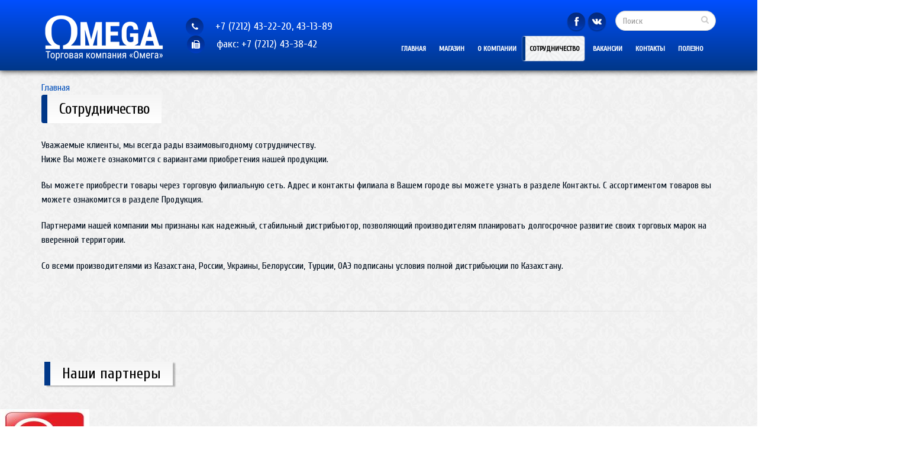

--- FILE ---
content_type: text/html; charset=utf-8
request_url: http://tk-omega.kz/partner
body_size: 11496
content:
<!DOCTYPE html>
<!--[if lt IE 7]> <html class="ie ie6" lang="ru" dir="ltr "> <![endif]-->
<!--[if IE 7]>    <html class="ie ie7" lang="ru" dir="ltr "> <![endif]-->
<!--[if IE 8]>    <html class="ie ie8" lang="ru" dir="ltr "> <![endif]-->
<!--[if gt IE 8]> <!--> <html class="" lang="ru" dir="ltr "> <!--<![endif]-->
<head>
<script src="https://ajax.googleapis.com/ajax/libs/jquery/1.8.1/jquery.min.js"></script>
<meta http-equiv="Content-Type" content="text/html; charset=utf-8" />
<link rel="shortcut icon" href="http://tk-omega.kz/sites/default/files/favicon.png" type="image/png" />
<meta name="viewport" content="width=device-width, initial-scale=1, maximum-scale=1" />
<title>Сотрудничество | Торговая компания «Омега» в Казахстане</title>
<!-- Call bootstrap.css before $scripts to resolve @import conflict with respond.js -->
<link rel="stylesheet" href="/sites/all/themes/Porto/vendor/bootstrap/css/bootstrap.css">
<style type="text/css" media="all">
@import url("http://tk-omega.kz/modules/system/system.base.css?pjxlp4");
@import url("http://tk-omega.kz/modules/system/system.menus.css?pjxlp4");
@import url("http://tk-omega.kz/modules/system/system.messages.css?pjxlp4");
@import url("http://tk-omega.kz/modules/system/system.theme.css?pjxlp4");
</style>
<style type="text/css" media="screen">
@import url("http://tk-omega.kz/sites/all/libraries/owl-carousel/owl.theme.css?pjxlp4");
@import url("http://tk-omega.kz/sites/all/libraries/owl-carousel/owl.transitions.css?pjxlp4");
</style>
<style type="text/css" media="all">
@import url("http://tk-omega.kz/modules/comment/comment.css?pjxlp4");
@import url("http://tk-omega.kz/modules/field/theme/field.css?pjxlp4");
@import url("http://tk-omega.kz/modules/node/node.css?pjxlp4");
@import url("http://tk-omega.kz/modules/search/search.css?pjxlp4");
@import url("http://tk-omega.kz/modules/user/user.css?pjxlp4");
@import url("http://tk-omega.kz/modules/forum/forum.css?pjxlp4");
@import url("http://tk-omega.kz/sites/all/modules/views/css/views.css?pjxlp4");
@import url("http://tk-omega.kz/sites/all/modules/ckeditor/css/ckeditor.css?pjxlp4");
</style>
<style type="text/css" media="all">
@import url("http://tk-omega.kz/sites/all/modules/colorbox/styles/default/colorbox_style.css?pjxlp4");
@import url("http://tk-omega.kz/sites/all/modules/ctools/css/ctools.css?pjxlp4");
@import url("http://tk-omega.kz/sites/all/modules/panels/css/panels.css?pjxlp4");
@import url("http://tk-omega.kz/sites/all/modules/md_slider/css/animate.css?pjxlp4");
@import url("http://tk-omega.kz/sites/all/modules/md_slider/css/md-slider.css?pjxlp4");
</style>
<style type="text/css" media="all">
<!--/*--><![CDATA[/*><!--*/
.md-layer-2-0-0{z-index:995 !important;}.md-layer-2-0-1{z-index:998 !important;}.md-layer-2-0-2{z-index:999 !important;}.md-layer-2-0-3{z-index:1000 !important;color:#ffffff !important;font-size:1.83333333333em;font-weight:300;font-family:"Open Sans";}.md-layer-2-0-4{z-index:997 !important;color:#ffffff !important;font-size:5.16666666667em;font-weight:800;font-family:"Open Sans";}.md-layer-2-0-5{z-index:996 !important;color:#ffffff !important;font-size:1.66666666667em;font-weight:400;font-family:"Open Sans";}

/*]]>*/-->
</style>
<style type="text/css" media="all">
@import url("http://tk-omega.kz/sites/all/modules/md_slider/css/md-slider-style.css?pjxlp4");
</style>
<style type="text/css" media="all">
<!--/*--><![CDATA[/*><!--*/
@media (max-width:460px){.hideonmobile{display:none !important;}}

/*]]>*/-->
</style>
<link type="text/css" rel="stylesheet" href="//fonts.googleapis.com/css?family=Open+Sans:400,300,600,700,800" media="all" />
<style type="text/css" media="all">
@import url("http://tk-omega.kz/sites/all/themes/Porto/vendor/owl-carousel/owl.carousel.css?pjxlp4");
@import url("http://tk-omega.kz/sites/all/themes/Porto/vendor/font-awesome/css/font-awesome.css?pjxlp4");
@import url("http://tk-omega.kz/sites/all/themes/Porto/vendor/owl-carousel/owl.theme.default.css?pjxlp4");
@import url("http://tk-omega.kz/sites/all/themes/Porto/vendor/prettyPhoto/css/prettyPhoto.css?pjxlp4");
@import url("http://tk-omega.kz/sites/all/themes/Porto/vendor/circle-flip-slideshow/css/component.css?pjxlp4");
@import url("http://tk-omega.kz/sites/all/themes/Porto/vendor/magnific-popup/magnific-popup.css?pjxlp4");
@import url("http://tk-omega.kz/sites/all/themes/Porto/vendor/mediaelement/mediaelementplayer.css?pjxlp4");
@import url("http://tk-omega.kz/sites/all/themes/Porto/vendor/isotope/jquery.isotope.css?pjxlp4");
@import url("http://tk-omega.kz/sites/all/themes/Porto/css/theme-elements.css?pjxlp4");
@import url("http://tk-omega.kz/sites/all/themes/Porto/css/theme-animate.css?pjxlp4");
@import url("http://tk-omega.kz/sites/all/themes/Porto/css/theme-blog.css?pjxlp4");
@import url("http://tk-omega.kz/sites/all/themes/Porto/css/theme.css?pjxlp4");
@import url("http://tk-omega.kz/sites/all/themes/Porto/css/theme-responsive.css?pjxlp4");
@import url("http://tk-omega.kz/sites/all/themes/Porto/css/drupal-styles.css?pjxlp4");
@import url("http://tk-omega.kz/sites/all/themes/Porto_sub/css/custom.css?pjxlp4");
</style>
<link type="text/css" rel="stylesheet" href="http://tk-omega.kz/sites/default/files/less/Ri-sTLevPNK5JruuGpolIxQWKKTGU68w9POcidXzOOE/sites/all/themes/Porto/css/less/skin.ZTQ5bMwcPnWbHrp-hj8uiQ8J5ApV1asiKFL1ARtIFUI.css?pjxlp4" media="all" />
<script type="text/javascript" src="http://tk-omega.kz/misc/jquery.js?v=1.4.4"></script>
<script type="text/javascript" src="http://tk-omega.kz/misc/jquery.once.js?v=1.2"></script>
<script type="text/javascript" src="http://tk-omega.kz/misc/drupal.js?pjxlp4"></script>
<script type="text/javascript" src="http://tk-omega.kz/sites/default/files/languages/ru_S5e7-pGzbZLmhIt4NgyYGL7IDPQPZ292UIbmK7n1Veo.js?pjxlp4"></script>
<script type="text/javascript" src="http://tk-omega.kz/sites/all/modules/colorbox/js/colorbox.js?pjxlp4"></script>
<script type="text/javascript" src="http://tk-omega.kz/sites/all/modules/colorbox/styles/default/colorbox_style.js?pjxlp4"></script>
<script type="text/javascript" src="http://tk-omega.kz/sites/all/modules/md_slider/js/jquery.touchwipe.js?pjxlp4"></script>
<script type="text/javascript" src="http://tk-omega.kz/sites/all/modules/md_slider/js/modernizr.js?pjxlp4"></script>
<script type="text/javascript" src="http://tk-omega.kz/sites/all/modules/md_slider/js/jquery.easing.js?pjxlp4"></script>
<script type="text/javascript" src="http://tk-omega.kz/sites/all/modules/md_slider/js/md-slider.js?pjxlp4"></script>
<script type="text/javascript">
<!--//--><![CDATA[//><!--
(function($) {
      $(document).ready(function() {
          effectsIn = Drupal.settings.inEffects;
          effectsOut = Drupal.settings.outEffects;
          var options_2 = Drupal.settings.md_slider_options_2;$('#md-slider-2-block').mdSlider(options_2);
      });
    })(jQuery);
//--><!]]>
</script>
<script type="text/javascript" src="http://tk-omega.kz/sites/all/themes/Porto/vendor/modernizr.js?pjxlp4"></script>
<script type="text/javascript" src="http://tk-omega.kz/sites/all/themes/Porto/vendor/bootstrap/js/bootstrap.js?pjxlp4"></script>
<script type="text/javascript" src="http://tk-omega.kz/sites/all/themes/Porto/vendor/jquery.easing.js?pjxlp4"></script>
<script type="text/javascript" src="http://tk-omega.kz/sites/all/themes/Porto/vendor/jquery.cookie.js?pjxlp4"></script>
<script type="text/javascript" src="http://tk-omega.kz/sites/all/themes/Porto/vendor/owl-carousel/owl.carousel.js?pjxlp4"></script>
<script type="text/javascript" src="http://tk-omega.kz/sites/all/themes/Porto/vendor/circle-flip-slideshow/js/jquery.flipshow.js?pjxlp4"></script>
<script type="text/javascript" src="http://tk-omega.kz/sites/all/themes/Porto/vendor/isotope/jquery.isotope.js?pjxlp4"></script>
<script type="text/javascript" src="http://tk-omega.kz/sites/all/themes/Porto/vendor/prettyPhoto/js/jquery.prettyPhoto.js?pjxlp4"></script>
<script type="text/javascript" src="http://tk-omega.kz/sites/all/themes/Porto/vendor/jflickrfeed/jflickrfeed.js?pjxlp4"></script>
<script type="text/javascript" src="http://tk-omega.kz/sites/all/themes/Porto/vendor/jquery.mapmarker.js?pjxlp4"></script>
<script type="text/javascript" src="http://tk-omega.kz/sites/all/themes/Porto/vendor/jquery.stellar.js?pjxlp4"></script>
<script type="text/javascript" src="http://tk-omega.kz/sites/all/themes/Porto/vendor/jquery.gmap.js?pjxlp4"></script>
<script type="text/javascript" src="http://tk-omega.kz/sites/all/themes/Porto/vendor/jquery.knob.js?pjxlp4"></script>
<script type="text/javascript" src="http://tk-omega.kz/sites/all/themes/Porto/vendor/magnific-popup/magnific-popup.js?pjxlp4"></script>
<script type="text/javascript" src="http://tk-omega.kz/sites/all/themes/Porto/vendor/mediaelement/mediaelement-and-player.js?pjxlp4"></script>
<script type="text/javascript" src="http://tk-omega.kz/sites/all/themes/Porto/vendor/jquery.validate.js?pjxlp4"></script>
<script type="text/javascript" src="http://tk-omega.kz/sites/all/themes/Porto/vendor/jquery.appear.js?pjxlp4"></script>
<script type="text/javascript" src="http://tk-omega.kz/sites/all/themes/Porto/js/mobile-menu.js?pjxlp4"></script>
<script type="text/javascript" src="http://tk-omega.kz/sites/all/themes/Porto/js/theme.plugins.js?pjxlp4"></script>
<script type="text/javascript" src="http://tk-omega.kz/sites/all/themes/Porto/js/theme.js?pjxlp4"></script>
<script type="text/javascript" src="http://tk-omega.kz/sites/all/themes/Porto/js/views/view.home.js?pjxlp4"></script>
<script type="text/javascript">
<!--//--><![CDATA[//><!--
jQuery.extend(Drupal.settings, {"basePath":"\/","pathPrefix":"","ajaxPageState":{"theme":"porto_sub","theme_token":"uPGE4-NxGaIaivAo1sEhtYFhJjppD0h5u6E6l1oZfVE","js":{"sites\/all\/libraries\/owl-carousel\/owl.carousel.min.js":1,"sites\/all\/modules\/owlcarousel\/includes\/js\/owlcarousel.settings.js":1,"misc\/jquery.js":1,"misc\/jquery.once.js":1,"misc\/drupal.js":1,"public:\/\/languages\/ru_S5e7-pGzbZLmhIt4NgyYGL7IDPQPZ292UIbmK7n1Veo.js":1,"sites\/all\/modules\/colorbox\/js\/colorbox.js":1,"sites\/all\/modules\/colorbox\/styles\/default\/colorbox_style.js":1,"sites\/all\/modules\/md_slider\/js\/jquery.touchwipe.js":1,"sites\/all\/modules\/md_slider\/js\/modernizr.js":1,"sites\/all\/modules\/md_slider\/js\/jquery.easing.js":1,"sites\/all\/modules\/md_slider\/js\/md-slider.js":1,"0":1,"sites\/all\/themes\/Porto\/vendor\/modernizr.js":1,"sites\/all\/themes\/Porto\/vendor\/bootstrap\/js\/bootstrap.js":1,"sites\/all\/themes\/Porto\/vendor\/jquery.easing.js":1,"sites\/all\/themes\/Porto\/vendor\/jquery.cookie.js":1,"sites\/all\/themes\/Porto\/vendor\/owl-carousel\/owl.carousel.js":1,"sites\/all\/themes\/Porto\/vendor\/circle-flip-slideshow\/js\/jquery.flipshow.js":1,"sites\/all\/themes\/Porto\/vendor\/isotope\/jquery.isotope.js":1,"sites\/all\/themes\/Porto\/vendor\/prettyPhoto\/js\/jquery.prettyPhoto.js":1,"sites\/all\/themes\/Porto\/vendor\/jflickrfeed\/jflickrfeed.js":1,"sites\/all\/themes\/Porto\/vendor\/jquery.mapmarker.js":1,"sites\/all\/themes\/Porto\/vendor\/jquery.stellar.js":1,"sites\/all\/themes\/Porto\/vendor\/jquery.gmap.js":1,"sites\/all\/themes\/Porto\/vendor\/jquery.knob.js":1,"sites\/all\/themes\/Porto\/vendor\/magnific-popup\/magnific-popup.js":1,"sites\/all\/themes\/Porto\/vendor\/mediaelement\/mediaelement-and-player.js":1,"sites\/all\/themes\/Porto\/vendor\/jquery.validate.js":1,"sites\/all\/themes\/Porto\/vendor\/jquery.appear.js":1,"sites\/all\/themes\/Porto\/js\/mobile-menu.js":1,"sites\/all\/themes\/Porto\/js\/theme.plugins.js":1,"sites\/all\/themes\/Porto\/js\/theme.js":1,"sites\/all\/themes\/Porto\/js\/views\/view.home.js":1},"css":{"modules\/system\/system.base.css":1,"modules\/system\/system.menus.css":1,"modules\/system\/system.messages.css":1,"modules\/system\/system.theme.css":1,"sites\/all\/libraries\/owl-carousel\/owl.carousel.css":1,"sites\/all\/libraries\/owl-carousel\/owl.theme.css":1,"sites\/all\/libraries\/owl-carousel\/owl.transitions.css":1,"modules\/comment\/comment.css":1,"modules\/field\/theme\/field.css":1,"modules\/node\/node.css":1,"modules\/search\/search.css":1,"modules\/user\/user.css":1,"modules\/forum\/forum.css":1,"sites\/all\/modules\/views\/css\/views.css":1,"sites\/all\/modules\/ckeditor\/css\/ckeditor.css":1,"sites\/all\/modules\/colorbox\/styles\/default\/colorbox_style.css":1,"sites\/all\/modules\/ctools\/css\/ctools.css":1,"sites\/all\/modules\/panels\/css\/panels.css":1,"sites\/all\/modules\/md_slider\/css\/animate.css":1,"sites\/all\/modules\/md_slider\/css\/md-slider.css":1,"0":1,"sites\/all\/modules\/md_slider\/css\/md-slider-style.css":1,"1":1,"\/\/fonts.googleapis.com\/css?family=Open+Sans:400,300,600,700,800":1,"sites\/all\/themes\/Porto\/vendor\/owl-carousel\/owl.carousel.css":1,"sites\/all\/themes\/Porto\/vendor\/font-awesome\/css\/font-awesome.css":1,"sites\/all\/themes\/Porto\/vendor\/owl-carousel\/owl.theme.default.css":1,"sites\/all\/themes\/Porto\/vendor\/prettyPhoto\/css\/prettyPhoto.css":1,"sites\/all\/themes\/Porto\/vendor\/circle-flip-slideshow\/css\/component.css":1,"sites\/all\/themes\/Porto\/vendor\/magnific-popup\/magnific-popup.css":1,"sites\/all\/themes\/Porto\/vendor\/mediaelement\/mediaelementplayer.css":1,"sites\/all\/themes\/Porto\/vendor\/isotope\/jquery.isotope.css":1,"sites\/all\/themes\/Porto\/css\/theme-elements.css":1,"sites\/all\/themes\/Porto\/css\/theme-animate.css":1,"sites\/all\/themes\/Porto\/css\/theme-blog.css":1,"sites\/all\/themes\/Porto\/css\/theme.css":1,"sites\/all\/themes\/Porto\/css\/theme-responsive.css":1,"sites\/all\/themes\/Porto\/css\/drupal-styles.css":1,"sites\/all\/themes\/Porto_sub\/css\/custom.css":1,"sites\/all\/themes\/Porto\/css\/less\/skin.less":1}},"colorbox":{"opacity":"0.85","current":"{current} of {total}","previous":"\u00ab Prev","next":"Next \u00bb","close":"Close","maxWidth":"98%","maxHeight":"98%","fixed":true,"mobiledetect":true,"mobiledevicewidth":"480px"},"inEffects":["bounceIn","bounceInDown","bounceInUp","bounceInLeft","bounceInRight","fadeIn","fadeInUp","fadeInDown","fadeInLeft","fadeInRight","fadeInUpBig","fadeInDownBig","fadeInLeftBig","fadeInRightBig","flipInX","flipInY","foolishIn","lightSpeedIn","puffIn","rollIn","rotateIn","rotateInDownLeft","rotateInDownRight","rotateInUpLeft","rotateInUpRight","twisterInDown","twisterInUp","swap","swashIn","tinRightIn","tinLeftIn","tinUpIn","tinDownIn","vanishIn","bounceIn","bounceInDown","bounceInUp","bounceInLeft","bounceInRight","fadeIn","fadeInUp","fadeInDown","fadeInLeft","fadeInRight","fadeInUpBig","fadeInDownBig","fadeInLeftBig","fadeInRightBig","flipInX","flipInY","foolishIn","lightSpeedIn","puffIn","rollIn","rotateIn","rotateInDownLeft","rotateInDownRight","rotateInUpLeft","rotateInUpRight","twisterInDown","twisterInUp","swap","swashIn","tinRightIn","tinLeftIn","tinUpIn","tinDownIn","vanishIn","bounceIn","bounceInDown","bounceInUp","bounceInLeft","bounceInRight","fadeIn","fadeInUp","fadeInDown","fadeInLeft","fadeInRight","fadeInUpBig","fadeInDownBig","fadeInLeftBig","fadeInRightBig","flipInX","flipInY","foolishIn","lightSpeedIn","puffIn","rollIn","rotateIn","rotateInDownLeft","rotateInDownRight","rotateInUpLeft","rotateInUpRight","twisterInDown","twisterInUp","swap","swashIn","tinRightIn","tinLeftIn","tinUpIn","tinDownIn","vanishIn","bounceIn","bounceInDown","bounceInUp","bounceInLeft","bounceInRight","fadeIn","fadeInUp","fadeInDown","fadeInLeft","fadeInRight","fadeInUpBig","fadeInDownBig","fadeInLeftBig","fadeInRightBig","flipInX","flipInY","foolishIn","lightSpeedIn","puffIn","rollIn","rotateIn","rotateInDownLeft","rotateInDownRight","rotateInUpLeft","rotateInUpRight","twisterInDown","twisterInUp","swap","swashIn","tinRightIn","tinLeftIn","tinUpIn","tinDownIn","vanishIn"],"outEffects":["bombRightOut","bombLeftOut","bounceOut","bounceOutDown","bounceOutUp","bounceOutLeft","bounceOutRight","fadeOut","fadeOutUp","fadeOutDown","fadeOutLeft","fadeOutRight","fadeOutUpBig","fadeOutDownBig","fadeOutLeftBig","fadeOutRightBig","flipOutX","flipOutY","foolishOut","hinge","holeOut","lightSpeedOut","puffOut","rollOut","rotateOut","rotateOutDownLeft","rotateOutDownRight","rotateOutUpLeft","rotateOutUpRight","rotateDown","rotateUp","rotateLeft","rotateRight","swashOut","tinRightOut","tinLeftOut","tinUpOut","tinDownOut","vanishOut","bombRightOut","bombLeftOut","bounceOut","bounceOutDown","bounceOutUp","bounceOutLeft","bounceOutRight","fadeOut","fadeOutUp","fadeOutDown","fadeOutLeft","fadeOutRight","fadeOutUpBig","fadeOutDownBig","fadeOutLeftBig","fadeOutRightBig","flipOutX","flipOutY","foolishOut","hinge","holeOut","lightSpeedOut","puffOut","rollOut","rotateOut","rotateOutDownLeft","rotateOutDownRight","rotateOutUpLeft","rotateOutUpRight","rotateDown","rotateUp","rotateLeft","rotateRight","swashOut","tinRightOut","tinLeftOut","tinUpOut","tinDownOut","vanishOut","bombRightOut","bombLeftOut","bounceOut","bounceOutDown","bounceOutUp","bounceOutLeft","bounceOutRight","fadeOut","fadeOutUp","fadeOutDown","fadeOutLeft","fadeOutRight","fadeOutUpBig","fadeOutDownBig","fadeOutLeftBig","fadeOutRightBig","flipOutX","flipOutY","foolishOut","hinge","holeOut","lightSpeedOut","puffOut","rollOut","rotateOut","rotateOutDownLeft","rotateOutDownRight","rotateOutUpLeft","rotateOutUpRight","rotateDown","rotateUp","rotateLeft","rotateRight","swashOut","tinRightOut","tinLeftOut","tinUpOut","tinDownOut","vanishOut","bombRightOut","bombLeftOut","bounceOut","bounceOutDown","bounceOutUp","bounceOutLeft","bounceOutRight","fadeOut","fadeOutUp","fadeOutDown","fadeOutLeft","fadeOutRight","fadeOutUpBig","fadeOutDownBig","fadeOutLeftBig","fadeOutRightBig","flipOutX","flipOutY","foolishOut","hinge","holeOut","lightSpeedOut","puffOut","rollOut","rotateOut","rotateOutDownLeft","rotateOutDownRight","rotateOutUpLeft","rotateOutUpRight","rotateDown","rotateUp","rotateLeft","rotateRight","swashOut","tinRightOut","tinLeftOut","tinUpOut","tinDownOut","vanishOut"],"md_slider_options_2":{"fullwidth":true,"transitionsSpeed":800,"width":"960","height":"700","enableDrag":true,"responsive":true,"pauseOnHover":true,"loop":true,"showLoading":false,"loadingPosition":"bottom","showArrow":false,"showBullet":false,"posBullet":"5","showThumb":false,"posThumb":"1","slideShowDelay":"8000","slideShow":false,"styleBorder":"0","styleShadow":"0","videoBox":false},"owlcarousel":{"owlcarousel-fields-169":{"settings":{"items":27,"itemsDesktop":["80",27,"80",27,"80",27,"80",27,"80",27,"80",27,"80",27,"80",27,"80",27,"80",27,"80",27,"80",27,"80",27,"80",27,"80",27,"80",27,"80",27,"80",27,"80",27,"80",27,"80",27,"80",27,"80",27,"80",27,"80",27,"80",27,"80",27,"80",27,"80",27,"80",27,"80",27,"80",27],"itemsDesktopSmall":["80",27,"80",27,"80",27,"80",27,"80",27,"80",27,"80",27,"80",27,"80",27,"80",27,"80",27,"80",27,"80",27,"80",27,"80",27,"80",27,"80",27,"80",27,"80",27,"80",27,"80",27,"80",27,"80",27,"80",27,"80",27,"80",27,"80",27,"80",27,"80",27,"80",27,"80",27,"80",27],"itemsTablet":["80",27,"80",27,"80",27,"80",27,"80",27,"80",27,"80",27,"80",27,"80",27,"80",27,"80",27,"80",27,"80",27,"80",27,"80",27,"80",27,"80",27,"80",27,"80",27,"80",27,"80",27,"80",27,"80",27,"80",27,"80",27,"80",27,"80",27,"80",27,"80",27,"80",27,"80",27,"80",27],"itemsTabletSmall":["80",27,"80",27,"80",27,"80",27,"80",27,"80",27,"80",27,"80",27,"80",27,"80",27,"80",27,"80",27,"80",27,"80",27,"80",27,"80",27,"80",27,"80",27,"80",27,"80",27,"80",27,"80",27,"80",27,"80",27,"80",27,"80",27,"80",27,"80",27,"80",27,"80",27,"80",27,"80",27],"itemsMobile":["80",27,"80",27,"80",27,"80",27,"80",27,"80",27,"80",27,"80",27,"80",27,"80",27,"80",27,"80",27,"80",27,"80",27,"80",27,"80",27,"80",27,"80",27,"80",27,"80",27,"80",27,"80",27,"80",27,"80",27,"80",27,"80",27,"80",27,"80",27,"80",27,"80",27,"80",27,"80",27],"singleItem":false,"itemsScaleUp":false,"slideSpeed":200,"paginationSpeed":800,"rewindSpeed":1000,"autoPlay":"3000","stopOnHover":false,"navigation":true,"navigationText":["\u043f\u0440\u0435\u0434","\u0441\u043b\u0435\u0434","\u043f\u0440\u0435\u0434","\u0441\u043b\u0435\u0434","\u043f\u0440\u0435\u0434","\u0441\u043b\u0435\u0434","\u043f\u0440\u0435\u0434","\u0441\u043b\u0435\u0434","\u043f\u0440\u0435\u0434","\u0441\u043b\u0435\u0434","\u043f\u0440\u0435\u0434","\u0441\u043b\u0435\u0434","\u043f\u0440\u0435\u0434","\u0441\u043b\u0435\u0434","\u043f\u0440\u0435\u0434","\u0441\u043b\u0435\u0434","\u043f\u0440\u0435\u0434","\u0441\u043b\u0435\u0434","\u043f\u0440\u0435\u0434","\u0441\u043b\u0435\u0434","\u043f\u0440\u0435\u0434","\u0441\u043b\u0435\u0434","\u043f\u0440\u0435\u0434","\u0441\u043b\u0435\u0434","\u043f\u0440\u0435\u0434","\u0441\u043b\u0435\u0434","\u043f\u0440\u0435\u0434","\u0441\u043b\u0435\u0434","\u043f\u0440\u0435\u0434","\u0441\u043b\u0435\u0434","\u043f\u0440\u0435\u0434","\u0441\u043b\u0435\u0434","\u043f\u0440\u0435\u0434","\u0441\u043b\u0435\u0434","\u043f\u0440\u0435\u0434","\u0441\u043b\u0435\u0434","\u043f\u0440\u0435\u0434","\u0441\u043b\u0435\u0434","\u043f\u0440\u0435\u0434","\u0441\u043b\u0435\u0434","\u043f\u0440\u0435\u0434","\u0441\u043b\u0435\u0434","\u043f\u0440\u0435\u0434","\u0441\u043b\u0435\u0434","\u043f\u0440\u0435\u0434","\u0441\u043b\u0435\u0434","\u043f\u0440\u0435\u0434","\u0441\u043b\u0435\u0434","\u043f\u0440\u0435\u0434","\u0441\u043b\u0435\u0434","\u043f\u0440\u0435\u0434","\u0441\u043b\u0435\u0434","\u043f\u0440\u0435\u0434","\u0441\u043b\u0435\u0434","\u043f\u0440\u0435\u0434","\u0441\u043b\u0435\u0434","\u043f\u0440\u0435\u0434","\u0441\u043b\u0435\u0434","\u043f\u0440\u0435\u0434","\u0441\u043b\u0435\u0434","\u043f\u0440\u0435\u0434","\u0441\u043b\u0435\u0434","\u043f\u0440\u0435\u0434","\u0441\u043b\u0435\u0434"],"rewindNav":true,"scrollPerPage":false,"pagination":true,"paginationNumbers":true,"responsive":true,"responsiveRefreshRate":100,"baseClass":"owl-carousel","theme":"owl-theme","lazyLoad":false,"lazyFollow":true,"lazyEffect":"fadeIn","autoHeight":false,"jsonPath":false,"jsonSuccess":false,"dragBeforeAnimFinish":true,"mouseDrag":true,"touchDrag":true,"addClassActive":false,"transitionStyle":false},"views":{"ajax_pagination":1}},"owl-carousel-block_140":{"settings":{"items":7,"itemsDesktop":["800",6],"itemsDesktopSmall":["979",3],"itemsTablet":["768",2],"itemsTabletSmall":["0",0],"itemsMobile":["479",1],"singleItem":false,"itemsScaleUp":false,"slideSpeed":200,"paginationSpeed":800,"rewindSpeed":1000,"autoPlay":"3000","stopOnHover":true,"navigation":true,"navigationText":["\u003C\u003C","\u003E\u003E"],"rewindNav":true,"scrollPerPage":false,"pagination":false,"paginationNumbers":false,"responsive":true,"responsiveRefreshRate":200,"baseClass":"owl-carousel","theme":"owl-theme","lazyLoad":false,"lazyFollow":true,"lazyEffect":"fadeIn","autoHeight":false,"jsonPath":false,"jsonSuccess":false,"dragBeforeAnimFinish":true,"mouseDrag":true,"touchDrag":true,"addClassActive":false,"transitionStyle":false},"views":{"ajax_pagination":0}}},"urlIsAjaxTrusted":{"\/partner":true}});
//--><!]]>
</script>

<!-- IE Fix for HTML5 Tags -->
<!--[if lt IE 9]>
  <script src="http://html5shiv.googlecode.com/svn/trunk/html5.js"></script>
<![endif]-->

<!--[if IE]>
  <link rel="stylesheet" href="/sites/all/themes/Porto/css/ie.css">
<![endif]-->

<!--[if lte IE 8]>
  <script src="/sites/all/themes/Porto/vendor/respond.js"></script>
<![endif]-->

<!-- Web Fonts  -->

<link href="//fonts.googleapis.com/css?family=Open+Sans:300,400,600,700,800|Shadows+Into+Light" rel="stylesheet" type="text/css">

  
</head>
<body class="html not-front not-logged-in no-sidebars page-node page-node- page-node-76 node-type-page ">
<link rel="stylesheet" media="screen" href="/sites/all/themes/Porto/css/theme.css"> 
<div class="body">
  <header id="header" ><!--style="background:url(http://tk-omega.kz/sites/all/themes/Porto/img/pattern.png);">-->
    <div class="container">

      	      	        
            <div class="logo">
	      <a href="/" title="Главная" rel="home" id="logo">
	        <img src="http://tk-omega.kz/sites/default/files/logoomega_3.png" alt="Главная" height="100" data-sticky-height="" />
	      </a>
      </div>
	    	    
	          <div id="name-and-slogan" style="display:none;">

         </div> <!-- /#name-and-slogan -->
		<div id="name-and-slogan">
		  <div class="region region-header-top">
    <div id="block-block-1" class="block block-block">

    
  <div class="content">
    <nav>
<ul class="nav nav-pills nav-top">
	<li style="clear:both;"><span class="tel"></span><span style="font-size:18px;">+7 (7212) 43-22-20, 43-13-89</span></li>
	<li style="clear:both;"><span class="fax"></span><span style="font-size:18px;">факс: +7 (7212) 43-38-42</span></li>
</ul>
</nav>
  </div>
</div>
  </div>
		
      </div> <!-- /#name-and-slogan -->
	    	    
	    	    <div class="search">
	        
<form onsubmit="if(this.search_block_form.value==&#039;Search&#039;){ alert(&#039;Please enter a search&#039;); return false; }" action="/partner" method="post" id="search-block-form" accept-charset="UTF-8"><div>
<div class="input-group"> 
  <input title="Введите ключевые слова для поиска." class="form-control search form-text" onblur="if (this.value == &#039;&#039;) {this.value = &#039;Search&#039;;}" onfocus="if (this.value == &#039;Search&#039;) {this.value = &#039;&#039;;}" placeholder="Поиск" type="text" id="edit-search-block-form--2" name="search_block_form" value="" size="40" maxlength="128" /><span class="input-group-btn"><button class="btn btn-default" type="submit"><i class="icon icon-search"></i></button></span><input type="hidden" name="form_build_id" value="form-vsxDSE6M6ljO04vbtgLsEi-hn2riT0mEmRbMauSSXi0" />
<input type="hidden" name="form_id" value="search_block_form" />
</div>
</div></form>	    </div>
	          
      <!-- /branding --> 
      <div id="header-top">
           <div class="region region-header-icons">
    <div id="block-block-22" class="block block-block">

    
  <div class="content">
    <div class="social-icons">
<ul class="social-icons">
	<li class="facebook"><a href="https://www.facebook.com/Omega-1234397789933524/" target="_blank" title="Facebook"><i class="fa fa-facebook" aria-hidden="true"></i></a></li>
	<li class="vk"><a href="https://vk.com/omegakaz" target="_blank" title="vkontakte"><i class="fa fa-vk" aria-hidden="true"></i></a></li>
	<!--li class="googleplus"><a href="https://business.google.com/" target="_blank" title="google+">google+</a></li-->
</ul>
</div>
  </div>
</div>
  </div>
      </div>
      
	    <button class="btn btn-responsive-nav btn-inverse" data-toggle="collapse" data-target=".nav-main-collapse">
				<i class="icon icon-bars"></i>
			</button>
      
    </div>
    
    <div class="navbar-collapse nav-main-collapse collapse">
		  <div class="container">  
      
        
        
        <nav class="nav-main">
          <div class="region region-header-menu">
    <div id="block-system-main-menu" class="block block-system block-menu">

    
  <div class="content">
    <ul class="nav nav-pills nav-main" id="mainMenu"><li><a href="/" title="">Главная</a></li><li><a href="http://tk-omega.kz/shop" title="">Магазин</a></li><li><a href="/about-us-basic">О компании</a></li><li class="active"><a href="/partner" class="active-trail active">Сотрудничество</a></li><li><a href="/%D0%B2%D0%B0%D0%BA%D0%B0%D0%BD%D1%81%D0%B8%D0%B8">Вакансии</a></li><li><a href="/contact">Контакты</a></li><li><a href="/blog">Полезно</a></li></ul>  </div>
</div>
  </div>
        </nav>
        
		  </div> 
    </div>  
    
	</header>
	<!-- end header --> 
	
	<div role="main" class="main">
	
	  	  <section class="page-top breadcrumb-wrap">
		  <div class="container">
		    				<div class="row">
					<div class="col-md-12">
						<div id="breadcrumbs"><ul class="breadcrumb"><li><a href="/">Главная</a></li> </ul> </div>	
					</div>
				</div>
								<div class="row">
					<div class="col-md-12">
						<h2>Сотрудничество</h2>
					</div>
				</div>
			</div>
		</section>
	  	  
	    <div class="region region-before-content">
    <div id="block-block-31" class="block block-block">

    
  <div class="content">
    <div class="container">
<div class="row">
<div class="col-md-12">
<p>Уважаемые клиенты, мы всегда рады взаимовыгодному сотрудничеству.<br />
Ниже Вы можете ознакомится с вариантами приобретения нашей продукции.</p>

<p>Вы можете приобрести товары через торговую филиальную сеть. Адрес и контакты филиала в Вашем городе вы можете узнать в разделе Контакты. С ассортиментом товаров вы можете ознакомится в разделе Продукция.</p>

<p>Партнерами нашей компании мы признаны как надежный, стабильный дистрибьютор, позволяющий производителям планировать долгосрочное развитие своих торговых марок на вверенной территории.</p>

<p>Со всеми производителями из Казахстана, России, Украины, Белоруссии, Турции, ОАЭ подписаны условия полной дистрибьюции по Казахстану.</p>
</div>
</div>

<hr class="tall" /></div>
  </div>
</div>
  </div>
	  <div id="content" class="content full">
	    <div class="container bgwhite">
	      <div class="row">
	      			    			
					<div class="col-md-12">
					  
			     				      			      		
					    <div class="region region-content">
    <div id="block-system-main" class="block block-system">

    
  <div class="content">
    <div id="node-76" class="node node-page clearfix" about="/partner" typeof="foaf:Document">

  
      <span property="dc:title" content="Сотрудничество" class="rdf-meta element-hidden"></span><span property="sioc:num_replies" content="0" datatype="xsd:integer" class="rdf-meta element-hidden"></span>
  
  <div class="content">
      </div>

  
  
</div>
  </div>
</div>
  </div>
			      
					</div>
			  
				  			    
			  </div>
	    </div>  
	  </div>  
	  
	</div>

    <div class="region region-after-content">
    <div id="block-views-partners-block-1" class="block block-views">

    
  <div class="content">
    <div class="view view-partners view-id-partners view-display-id-block_1 container view-dom-id-987ff4af2d73bbfc2b1cf409ddcbd2d6">
            <div class="view-header">
      <div class="content">
 <div class="row">
<h3 class="headh"><span>Наши партнеры</span></h3>
</div>
</div>
</div>    </div>
  
  
  
      <div class="view-content">
      <div class="owl-carousel-block_140"><div class="item-0 item-odd">  
  <div class="views-field views-field-nothing">        <span class="field-content center"><div class="center"><a href="/partner#220" class="carur">Производственно-торговая компания GRIFON</a></div>
<div class="center"><a href="/partner#220"><div class="owlcarousel-fields-169 disabled"><div class="item-0 item-odd"><img typeof="foaf:Image" src="http://tk-omega.kz/sites/default/files/styles/carousel_thub/public/partner/Grifon_0.jpg?itok=l_epnJrp" width="151" height="100" alt="" title="" /></div></div></a></div></span>  </div></div><div class="item-1 item-even">  
  <div class="views-field views-field-nothing">        <span class="field-content center"><div class="center"><a href="/partner#221" class="carur">ОАО «Нэфис Косметикс»</a></div>
<div class="center"><a href="/partner#221"><div class="owlcarousel-fields-169 disabled"><div class="item-0 item-odd"><img typeof="foaf:Image" src="http://tk-omega.kz/sites/default/files/styles/carousel_thub/public/partner/nefis_1.jpg?itok=k__POI6p" width="151" height="100" alt="" title="" /></div></div></a></div></span>  </div></div><div class="item-2 item-odd">  
  <div class="views-field views-field-nothing">        <span class="field-content center"><div class="center"><a href="/partner#224" class="carur">Кредо-Капитал Продакшн ООД</a></div>
<div class="center"><a href="/partner#224"><div class="owlcarousel-fields-169 disabled"><div class="item-0 item-odd"><img typeof="foaf:Image" src="http://tk-omega.kz/sites/default/files/styles/carousel_thub/public/partner/credo.jpg?itok=FABWr2qV" width="151" height="100" alt="" title="" /></div></div></a></div></span>  </div></div><div class="item-3 item-even">  
  <div class="views-field views-field-nothing">        <span class="field-content center"><div class="center"><a href="/partner#225" class="carur">ООО «Ренессанс Косметик»</a></div>
<div class="center"><a href="/partner#225"><div class="owlcarousel-fields-169 disabled"><div class="item-0 item-odd"><img typeof="foaf:Image" src="http://tk-omega.kz/sites/default/files/styles/carousel_thub/public/partner/renesans.jpg?itok=N-szq7Ne" width="151" height="100" alt="" title="" /></div></div></a></div></span>  </div></div><div class="item-4 item-odd">  
  <div class="views-field views-field-nothing">        <span class="field-content center"><div class="center"><a href="/partner#226" class="carur">ОАО «СИБИАР»</a></div>
<div class="center"><a href="/partner#226"><div class="owlcarousel-fields-169 disabled"><div class="item-0 item-odd"><img typeof="foaf:Image" src="http://tk-omega.kz/sites/default/files/styles/carousel_thub/public/partner/sibiar.jpg?itok=QDrQlXL1" width="151" height="100" alt="" title="" /></div></div></a></div></span>  </div></div><div class="item-5 item-even">  
  <div class="views-field views-field-nothing">        <span class="field-content center"><div class="center"><a href="/partner#227" class="carur">ЗАО «Аист»</a></div>
<div class="center"><a href="/partner#227"><div class="owlcarousel-fields-169 disabled"><div class="item-0 item-odd"><img typeof="foaf:Image" src="http://tk-omega.kz/sites/default/files/styles/carousel_thub/public/partner/aist%20%281%29.jpg?itok=67v7VmH6" width="151" height="100" alt="" title="" /></div></div></a></div></span>  </div></div><div class="item-6 item-odd">  
  <div class="views-field views-field-nothing">        <span class="field-content center"><div class="center"><a href="/partner#228" class="carur">ООО «Фитокосметик»</a></div>
<div class="center"><a href="/partner#228"><div class="owlcarousel-fields-169 disabled"><div class="item-0 item-odd"><img typeof="foaf:Image" src="http://tk-omega.kz/sites/default/files/styles/carousel_thub/public/partner/fito.jpg?itok=or3IIms8" width="151" height="100" alt="" title="" /></div></div></a></div></span>  </div></div><div class="item-7 item-even">  
  <div class="views-field views-field-nothing">        <span class="field-content center"><div class="center"><a href="/partner#229" class="carur">ОАО «ВЕСНА»</a></div>
<div class="center"><a href="/partner#229"><div class="owlcarousel-fields-169 disabled"><div class="item-0 item-odd"><img typeof="foaf:Image" src="http://tk-omega.kz/sites/default/files/styles/carousel_thub/public/partner/vesna.jpg?itok=rcgGFqeS" width="151" height="100" alt="" title="" /></div></div></a></div></span>  </div></div><div class="item-8 item-odd">  
  <div class="views-field views-field-nothing">        <span class="field-content center"><div class="center"><a href="/partner#230" class="carur">ООО «Гринфилд Рус»</a></div>
<div class="center"><a href="/partner#230"><div class="owlcarousel-fields-169 disabled"><div class="item-0 item-odd"><img typeof="foaf:Image" src="http://tk-omega.kz/sites/default/files/styles/carousel_thub/public/partner/greenfield.jpg?itok=gTv1C0-A" width="151" height="100" alt="" title="" /></div></div></a></div></span>  </div></div><div class="item-9 item-even">  
  <div class="views-field views-field-nothing">        <span class="field-content center"><div class="center"><a href="/partner#231" class="carur">ООО «Сыктывкар - ТисьюГрупп»</a></div>
<div class="center"><a href="/partner#231"><div class="owlcarousel-fields-169 disabled"><div class="item-0 item-odd"><img typeof="foaf:Image" src="http://tk-omega.kz/sites/default/files/styles/carousel_thub/public/partner/veiro.jpg?itok=EiDelkJj" width="151" height="100" alt="" title="" /></div></div></a></div></span>  </div></div><div class="item-10 item-odd">  
  <div class="views-field views-field-nothing">        <span class="field-content center"><div class="center"><a href="/partner#232" class="carur">«FULYA KOZMETIK»</a></div>
<div class="center"><a href="/partner#232"><div class="owlcarousel-fields-169 disabled"><div class="item-0 item-odd"><img typeof="foaf:Image" src="http://tk-omega.kz/sites/default/files/styles/carousel_thub/public/partner/fulia.jpg?itok=BLYz8SRY" width="151" height="100" alt="" title="" /></div></div></a></div></span>  </div></div><div class="item-11 item-even">  
  <div class="views-field views-field-nothing">        <span class="field-content center"><div class="center"><a href="/partner#233" class="carur">ООО &quot;Лилия&quot;</a></div>
<div class="center"><a href="/partner#233"><div class="owlcarousel-fields-169 disabled"><div class="item-0 item-odd"><img typeof="foaf:Image" src="http://tk-omega.kz/sites/default/files/styles/carousel_thub/public/partner/lilia_0.jpg?itok=LxTH5fkt" width="151" height="100" alt="" title="" /></div></div></a></div></span>  </div></div><div class="item-12 item-odd">  
  <div class="views-field views-field-nothing">        <span class="field-content center"><div class="center"><a href="/partner#234" class="carur">«ЭФКО Косметик»</a></div>
<div class="center"><a href="/partner#234"><div class="owlcarousel-fields-169 disabled"><div class="item-0 item-odd"><img typeof="foaf:Image" src="http://tk-omega.kz/sites/default/files/styles/carousel_thub/public/partner/efko.jpg?itok=ZgrjzWgS" width="151" height="100" alt="" title="" /></div></div></a></div></span>  </div></div><div class="item-13 item-even">  
  <div class="views-field views-field-nothing">        <span class="field-content center"><div class="center"><a href="/partner#235" class="carur">СП «Тсин Эст Трейд»</a></div>
<div class="center"><a href="/partner#235"><div class="owlcarousel-fields-169 disabled"><div class="item-0 item-odd"><img typeof="foaf:Image" src="http://tk-omega.kz/sites/default/files/styles/carousel_thub/public/partner/tet_0.jpg?itok=k1byA7TF" width="151" height="100" alt="" title="" /></div></div></a></div></span>  </div></div><div class="item-14 item-odd">  
  <div class="views-field views-field-nothing">        <span class="field-content center"><div class="center"><a href="/partner#236" class="carur">ООО «СНБи»</a></div>
<div class="center"><a href="/partner#236"><div class="owlcarousel-fields-169 disabled"><div class="item-0 item-odd"><img typeof="foaf:Image" src="http://tk-omega.kz/sites/default/files/styles/carousel_thub/public/partner/snb.jpg?itok=BvuIDrx2" width="151" height="100" alt="" title="" /></div></div></a></div></span>  </div></div><div class="item-15 item-even">  
  <div class="views-field views-field-nothing">        <span class="field-content center"><div class="center"><a href="/partner#237" class="carur">ЗАО «Бахташ»</a></div>
<div class="center"><a href="/partner#237"><div class="owlcarousel-fields-169 disabled"><div class="item-0 item-odd"><img typeof="foaf:Image" src="http://tk-omega.kz/sites/default/files/styles/carousel_thub/public/partner/bahtash.jpg?itok=z04Aigqf" width="151" height="100" alt="" title="" /></div></div></a></div></span>  </div></div><div class="item-16 item-odd">  
  <div class="views-field views-field-nothing">        <span class="field-content center"><div class="center"><a href="/partner#238" class="carur">«Gülşah»</a></div>
<div class="center"><a href="/partner#238"><div class="owlcarousel-fields-169 disabled"><div class="item-0 item-odd"><img typeof="foaf:Image" src="http://tk-omega.kz/sites/default/files/styles/carousel_thub/public/partner/gulsah_1.png?itok=7_srLuRU" width="151" height="100" alt="" title="" /></div></div></a></div></span>  </div></div><div class="item-17 item-even">  
  <div class="views-field views-field-nothing">        <span class="field-content center"><div class="center"><a href="/partner#239" class="carur">ООО «Пластик Репаблик»</a></div>
<div class="center"><a href="/partner#239"><div class="owlcarousel-fields-169 disabled"><div class="item-0 item-odd"><img typeof="foaf:Image" src="http://tk-omega.kz/sites/default/files/styles/carousel_thub/public/partner/pr.jpg?itok=9XhBsZRE" width="151" height="100" alt="" title="" /></div></div></a></div></span>  </div></div><div class="item-18 item-odd">  
  <div class="views-field views-field-nothing">        <span class="field-content center"><div class="center"><a href="/partner#240" class="carur">ООО «Синтерком-С»</a></div>
<div class="center"><a href="/partner#240"><div class="owlcarousel-fields-169 disabled"><div class="item-0 item-odd"><img typeof="foaf:Image" src="http://tk-omega.kz/sites/default/files/styles/carousel_thub/public/partner/sintercom.jpg?itok=P5H49uip" width="151" height="100" alt="" title="" /></div></div></a></div></span>  </div></div><div class="item-19 item-even">  
  <div class="views-field views-field-nothing">        <span class="field-content center"><div class="center"><a href="/partner#241" class="carur">«ІNVISTA GROUP»</a></div>
<div class="center"><a href="/partner#241"><div class="owlcarousel-fields-169 disabled"><div class="item-0 item-odd"><img typeof="foaf:Image" src="http://tk-omega.kz/sites/default/files/styles/carousel_thub/public/partner/invista.jpg?itok=1XOeOobU" width="151" height="100" alt="" title="" /></div></div></a></div></span>  </div></div><div class="item-20 item-odd">  
  <div class="views-field views-field-nothing">        <span class="field-content center"><div class="center"><a href="/partner#242" class="carur">«SEVILLE»</a></div>
<div class="center"><a href="/partner#242"><div class="owlcarousel-fields-169 disabled"><div class="item-0 item-odd"><img typeof="foaf:Image" src="http://tk-omega.kz/sites/default/files/styles/carousel_thub/public/partner/sevville.jpg?itok=HgH19C7P" width="151" height="100" alt="" title="" /></div></div></a></div></span>  </div></div><div class="item-21 item-even">  
  <div class="views-field views-field-nothing">        <span class="field-content center"><div class="center"><a href="/partner#243" class="carur">ОАО «Аромат»</a></div>
<div class="center"><a href="/partner#243"><div class="owlcarousel-fields-169 disabled"><div class="item-0 item-odd"><img typeof="foaf:Image" src="http://tk-omega.kz/sites/default/files/styles/carousel_thub/public/partner/aromat.jpg?itok=dy_OnLfz" width="151" height="100" alt="" title="" /></div></div></a></div></span>  </div></div><div class="item-22 item-odd">  
  <div class="views-field views-field-nothing">        <span class="field-content center"><div class="center"><a href="/partner#244" class="carur">ООО «Эколь»</a></div>
<div class="center"><a href="/partner#244"><div class="owlcarousel-fields-169 disabled"><div class="item-0 item-odd"><img typeof="foaf:Image" src="http://tk-omega.kz/sites/default/files/styles/carousel_thub/public/partner/logo_ru_0.jpg?itok=Yb1c7PnU" width="151" height="100" alt="" title="" /></div></div></a></div></span>  </div></div><div class="item-23 item-even">  
  <div class="views-field views-field-nothing">        <span class="field-content center"><div class="center"><a href="/partner#245" class="carur">ООО «Тэтис компани»</a></div>
<div class="center"><a href="/partner#245"><div class="owlcarousel-fields-169 disabled"><div class="item-0 item-odd"><img typeof="foaf:Image" src="http://tk-omega.kz/sites/default/files/styles/carousel_thub/public/partner/bulgary.jpg?itok=gfZvXY43" width="151" height="100" alt="" title="" /></div></div></a></div></span>  </div></div><div class="item-24 item-odd">  
  <div class="views-field views-field-nothing">        <span class="field-content center"><div class="center"><a href="/partner#246" class="carur">ООО «НОРВИН»</a></div>
<div class="center"><a href="/partner#246"><div class="owlcarousel-fields-169 disabled"><div class="item-0 item-odd"><img typeof="foaf:Image" src="http://tk-omega.kz/sites/default/files/styles/carousel_thub/public/partner/norvin.jpg?itok=p5yx2Odv" width="151" height="100" alt="" title="" /></div></div></a></div></span>  </div></div><div class="item-25 item-even">  
  <div class="views-field views-field-nothing">        <span class="field-content center"><div class="center"><a href="/partner#247" class="carur">ООО «Архбум Тиссью Групп»</a></div>
<div class="center"><a href="/partner#247"><div class="owlcarousel-fields-169 disabled"><div class="item-0 item-odd"><img typeof="foaf:Image" src="http://tk-omega.kz/sites/default/files/styles/carousel_thub/public/partner/2895109.png?itok=ovkEOiKE" width="151" height="100" alt="" title="" /></div></div></a></div></span>  </div></div><div class="item-26 item-odd">  
  <div class="views-field views-field-nothing">        <span class="field-content center"><div class="center"><a href="/partner#249" class="carur">EVYAP</a></div>
<div class="center"><a href="/partner#249"><div class="owlcarousel-fields-169 disabled"><div class="item-0 item-odd"><img typeof="foaf:Image" src="http://tk-omega.kz/sites/default/files/styles/carousel_thub/public/partner/evyap.jpg?itok=9RFGlM3L" width="151" height="100" alt="" title="" /></div></div></a></div></span>  </div></div><div class="item-27 item-even">  
  <div class="views-field views-field-nothing">        <span class="field-content center"><div class="center"><a href="/partner#250" class="carur">АО &quot;БИК СНГ&quot;</a></div>
<div class="center"><a href="/partner#250"><div class="owlcarousel-fields-169 disabled"><div class="item-0 item-odd"><img typeof="foaf:Image" src="http://tk-omega.kz/sites/default/files/styles/carousel_thub/public/partner/BIC_0.png?itok=ap1cH9MI" width="151" height="100" alt="" title="" /></div></div></a></div></span>  </div></div><div class="item-28 item-odd">  
  <div class="views-field views-field-nothing">        <span class="field-content center"><div class="center"><a href="/partner#252" class="carur">ООО Компания Флора</a></div>
<div class="center"><a href="/partner#252"><div class="owlcarousel-fields-169 disabled"><div class="item-0 item-odd"><img typeof="foaf:Image" src="http://tk-omega.kz/sites/default/files/styles/carousel_thub/public/partner/Flora%20151x100.png?itok=6a6Q6cnn" width="151" height="100" alt="" title="" /></div></div></a></div></span>  </div></div><div class="item-29 item-even">  
  <div class="views-field views-field-nothing">        <span class="field-content center"><div class="center"><a href="/partner#261" class="carur">Cafe Mimi</a></div>
<div class="center"><a href="/partner#261"><div class="owlcarousel-fields-169 disabled"><div class="item-0 item-odd"><img typeof="foaf:Image" src="http://tk-omega.kz/sites/default/files/styles/carousel_thub/public/partner/Cafe_0.png?itok=Fccxs3l5" width="151" height="100" alt="" title="" /></div></div></a></div></span>  </div></div><div class="item-30 item-odd">  
  <div class="views-field views-field-nothing">        <span class="field-content center"><div class="center"><a href="/partner#262" class="carur">Кафе Красоты </a></div>
<div class="center"><a href="/partner#262"><div class="owlcarousel-fields-169 disabled"><div class="item-0 item-odd"><img typeof="foaf:Image" src="http://tk-omega.kz/sites/default/files/styles/carousel_thub/public/partner/CAFE%20de.png?itok=akNAwiiP" width="151" height="100" alt="" title="" /></div></div></a></div></span>  </div></div><div class="item-31 item-even">  
  <div class="views-field views-field-nothing">        <span class="field-content center"><div class="center"><a href="/partner#263" class="carur">ЭкоЛаборатория</a></div>
<div class="center"><a href="/partner#263"><div class="owlcarousel-fields-169 disabled"><div class="item-0 item-odd"><img typeof="foaf:Image" src="http://tk-omega.kz/sites/default/files/styles/carousel_thub/public/partner/EOO.png?itok=9rvDxfW2" width="151" height="100" alt="" title="" /></div></div></a></div></span>  </div></div></div>    </div>
  
  
  
  
  
  
</div>  </div>
</div>
  </div>
  
  <footer id="footer">
    	  <div class="container main-footer">
	    <div class="row">
	    
	      				<div class="footer-ribbon">
					<span><em class="placeholder">Свяжитесь с нами</em></span>
				</div>
	      			  
			  		    <div class="col-md-3">
				    <div class="region region-footer-1">
      <div class="region region-footer-1">
      <div class="region region-footer-1">
    <div id="block-block-12" class="block block-block">

    <h2>Наши контакты</h2>
  
  <div class="content">
    <ul class="contact">
	<li>
	<p><strong>Адрес:</strong> Республика Казахстан,<br />
	г. Караганда, ул. Молокова, 112/35</p>
	</li>
	<li>
	<p><strong>Тел:</strong>&nbsp;+7 (7212) 43-22-20, 43-13-89</p>
	</li>
	<li>
	<p><strong>Факс: </strong>+7 (7212)<strong>&nbsp;</strong>43-38-42</p>
	</li>
	<li>
	<p><strong>E-mail:</strong> <a href="mailto:omega@tk-omega.kz">omega@tk-omega.kz</a></p>
	</li>
</ul>
  </div>
</div>
  </div>
  </div>
  </div>
		    </div>
		    		    
		    		    <div class="col-md-3">   
				    <div class="region region-footer-2">
      <div class="region region-footer-2">
    <div id="block-block-34" class="block block-block">

    <h2>Филиальная сеть</h2>
  
  <div class="content">
    <section class="footer">
<div class="container">
<div class="row">
<ul>
	<li><a href="/contact/karaganda">ГО г. Караганда</a></li>
	<li><a href="/contact/astana">Филиал г. Нур-Султан</a></li>
	<li><a href="/contact/almaty">Филиал г. Алматы</a></li>
	<li><a href="/contact/pavlodar">Филиал г. Павлодар</a></li>
	<li><a href="/contact/oskemen">Филиал г. Усть-Каменогорск</a></li>
	<li><a href="/contact/shymkent">Филиал г. Шымкент</a></li>
	<li><a href="contact/taldikorgan">Филиал г. Талдыкорган</a></li>
	<li><a href="contact/taraz">филиал г. Тараз</a></li>
</ul>
</div>
</div>
</section>
  </div>
</div>
  </div>
  </div>
		    </div>
		    		    
		    		    <div class="col-md-3">
				    <div class="region region-footer-3">
      <div class="region region-footer-3">
    <div id="block-block-45" class="block block-block">

    <h2>Презентация</h2>
  
  <div class="content">
    <p><a href="/prezentacia"><img alt="презентация омега" src="/sites/default/files/present2.png" style="height:115px;" /></a></p>
  </div>
</div>
  </div>
  </div>
		    </div>
		    		    
		    		    <div class="col-md-3">
				    <div class="region region-footer-4">
      <div class="region region-footer-4">
    <div id="block-block-13" class="block block-block">

    
  <div class="content">
    <div class="social-icons">
<h3>Поделиться</h3>
<!--ul class="social-icons">
	<li class="facebook"><a data-original-title="Facebook" data-placement="bottom" href="http://www.facebook.com/" rel="tooltip" target="_blank" title="">Facebook</a></li>
	<li class="twitter"><a data-original-title="Twitter" data-placement="bottom" href="http://www.twitter.com/" rel="tooltip" target="_blank" title="">Twitter</a></li>
	<li class="linkedin"><a data-original-title="Linkedin" data-placement="bottom" href="http://www.linkedin.com/" rel="tooltip" target="_blank" title="">Linkedin</a></li>
</ul-->
<script type="text/javascript" src="//yastatic.net/es5-shims/0.0.2/es5-shims.min.js" charset="utf-8"></script>
<script type="text/javascript" src="//yastatic.net/share2/share.js" charset="utf-8"></script>
<div class="ya-share2" data-services="vkontakte,facebook,odnoklassniki,moimir,gplus,twitter,viber,whatsapp" data-counter=""></div>
<div style="margin-top:20px;float;right;">
<!-- Yandex.Metrika informer -->
<a href="https://metrika.yandex.kz/stat/?id=39814075&amp;from=informer"
target="_blank" rel="nofollow"><img src="https://informer.yandex.ru/informer/39814075/3_0_234EADFF_032E8DFF_1_pageviews"
style="width:88px; height:31px; border:0;" alt="Яндекс.Метрика" title="Яндекс.Метрика: данные за сегодня (просмотры, визиты и уникальные посетители)" class="ym-advanced-informer" data-cid="39814075" data-lang="ru" /></a>
<!-- /Yandex.Metrika informer -->

<!-- Yandex.Metrika counter -->
<script type="text/javascript">
    (function (d, w, c) {
        (w[c] = w[c] || []).push(function() {
            try {
                w.yaCounter39814075 = new Ya.Metrika({
                    id:39814075,
                    clickmap:true,
                    trackLinks:true,
                    accurateTrackBounce:true
                });
            } catch(e) { }
        });

        var n = d.getElementsByTagName("script")[0],
            s = d.createElement("script"),
            f = function () { n.parentNode.insertBefore(s, n); };
        s.type = "text/javascript";
        s.async = true;
        s.src = "https://mc.yandex.ru/metrika/watch.js";

        if (w.opera == "[object Opera]") {
            d.addEventListener("DOMContentLoaded", f, false);
        } else { f(); }
    })(document, window, "yandex_metrika_callbacks");
</script>
<noscript><div><img src="https://mc.yandex.ru/watch/39814075" style="position:absolute; left:-9999px;" alt="" /></div></noscript>
<!-- /Yandex.Metrika counter -->
</div>
</div>  </div>
</div>
  </div>
  </div>
		    </div>
		    			    
			</div>  
	  </div>	
	  	  
	  <div class="footer-copyright">  
	    <div class="container">
	      <div class="row">
			    <div class="col-md-6">
			    
					  					      <div class="region region-footer-bottom-left">
    <div id="block-block-14" class="block block-block">

    
  <div class="content">
    <p><a class="footer-logo" href="#"><img alt="Omega" src="./../sites/default/files/logowh.png" /></a></p>

<p>&copy; Copyright 2016 by <a href="http://ws24.kz">WS24.kz</a></p>
  </div>
</div>
  </div>
					  			  
			    </div>
			    <div class="col-md-6">
			    
					  					      <div class="region region-footer-bottom-right">
    <div id="block-block-15" class="block block-block">

    
  <div class="content">
    <nav id="sub-menu">
<ul><!--li><a href="faq">FAQ&#39;s</a></li-->
	<li><a href="/sitemap">Карта сайта</a></li>
	<li><a href="/contact">Контакты</a></li>
</ul>
</nav>
  </div>
</div>
  </div>
					  			  
			    </div>
	      </div>  
	    </div>
	  </div>  
	</footer>
	
</div>
	<script type="text/javascript" src="http://tk-omega.kz/sites/all/libraries/owl-carousel/owl.carousel.min.js?pjxlp4"></script>
<script type="text/javascript" src="http://tk-omega.kz/sites/all/modules/owlcarousel/includes/js/owlcarousel.settings.js?pjxlp4"></script>
</body>

</html>

--- FILE ---
content_type: text/css
request_url: http://tk-omega.kz/sites/default/files/less/Ri-sTLevPNK5JruuGpolIxQWKKTGU68w9POcidXzOOE/sites/all/themes/Porto/css/less/skin.ZTQ5bMwcPnWbHrp-hj8uiQ8J5ApV1asiKFL1ARtIFUI.css?pjxlp4
body_size: 1497
content:
h3,
h4,
h5 {
  color: #004eba;
}
a {
  color: #004eba;
}
a:hover {
  color: #0059d4;
}
a:active {
  color: #0043a1;
}
.alternative-font {
  color: #004eba;
}
p.drop-caps:first-child:first-letter {
  color: #004eba;
}
p.drop-caps.secundary:first-child:first-letter {
  background-color: #004eba;
}
ul.nav-pills > li.active > a {
  background-color: #004eba;
}
ul.nav-pills > li.active > a:hover,
ul.nav-pills > li.active > a:focus {
  background-color: #004eba;
}
.sort-source-wrapper .nav > li.active > a {
  color: #004eba;
}
.sort-source-wrapper .nav > li.active > a:hover,
.sort-source-wrapper .nav > li.active > a:focus {
  color: #004eba;
}
.pagination > .active > a,
.pagination > .active > span,
.pagination > .active > a:hover,
.pagination > .active > span:hover,
.pagination > .active > a:focus,
.pagination > .active > span:focus {
  background-color: #004eba;
}
.owl-theme .owl-dots .owl-dot.active span,
.owl-theme .owl-dots .owl-dot:hover span {
  background-color: #00419b;
}
.btn-primary,
.pagination > .active > a
.owl-theme .owl-controls .owl-nav [class*="owl-"] {
  border-color: #004eba;
  background-color: #004eba;
}
.btn-primary:hover {
  background-color: #0059d4;
}
.progress-bar-primary {
  background-color: #004eba;
}
section.highlight {
  background-color: #004eba;
  border-color: #0043a1;
}
section.page-top h2 {
  border-bottom-color: #004eba;
}
section.toggle label {
  color: #004eba;
  border-left-color: #004eba;
}
section.toggle.active > label {
  background-color: #004eba;
  border-color: #004eba;
  color: #FFF;
}
section.page-top.custom-product {
  background-color: #0043a1;
  border-top-color: #004ab0;
}
.feature-box .feature-box-icon {
  background-color: #004eba;
}
.feature-box.secundary .feature-box-icon i.icon {
  color: #004eba;
}
.thumb-info .thumb-info-type {
  background-color: #004eba;
}
.thumb-info .thumb-info-action-icon {
  background-color: #004eba;
}
.thumb-info-social-icons a {
  background-color: #004eba;
}
.thumbnail .zoom {
  background-color: #004eba;
}
.inverted {
  background-color: #004eba;
}
.tabs ul.nav-tabs a,
.tabs ul.nav-tabs a:hover {
  color: #004eba;
}
.tabs ul.nav-tabs a:hover {
  border-top-color: #004eba;
}
.tabs ul.nav-tabs li.active a {
  border-top-color: #004eba;
  color: #004eba;
}
.tabs.tabs-bottom ul.nav-tabs li a:hover,
.tabs.tabs-bottom ul.nav-tabs li.active a,
.tabs.tabs-bottom ul.nav-tabs li.active a:hover,
.tabs.tabs-bottom ul.nav-tabs li.active a:focus {
  border-bottom-color: #004eba;
}
.tabs.tabs-vertical.tabs-left ul.nav-tabs li a:hover,
.tabs.tabs-vertical.tabs-left ul.nav-tabs li.active a,
.tabs.tabs-vertical.tabs-left ul.nav-tabs li.active a:hover,
.tabs.tabs-vertical.tabs-left ul.nav-tabs li.active a:focus {
  border-left-color: #004eba;
}
.tabs.tabs-vertical.tabs-right ul.nav-tabs li a:hover,
.tabs.tabs-vertical.tabs-right ul.nav-tabs li.active a,
.tabs.tabs-vertical.tabs-right ul.nav-tabs li.active a:hover,
.tabs.tabs-vertical.tabs-right ul.nav-tabs li.active a:focus {
  border-right-color: #004eba;
}
ul.list.icons li i {
  color: #004eba;
}
i.icon-featured {
  background-color: #004eba;
}
.parallax blockquote i.icon-quote-left {
  color: #004eba;
}
section.video blockquote i.icon-quote-left {
  color: #004eba;
}
.panel-group .panel-heading a {
  color: #004eba;
}
.panel-group.secundary .panel-heading {
  background-color: #004eba;
}
#header nav ul.nav-main ul.dropdown-menu,
#header nav ul.nav-main li.dropdown.open .dropdown-toggle,
#header nav ul.nav-main li.active a,
#header nav ul.nav-main li > a:hover,
#header nav ul.nav-main li.dropdown:hover a {
  color: #FFF;
  background-color: #004eba;
}
#header nav ul.nav-main ul.dropdown-menu li:hover > a {
  background-color: #0063ed;
}
#header nav ul.nav-main li.dropdown:hover ul.dropdown-menu li > a {
  background: none;
}
#header nav ul.nav-main li.dropdown:hover ul.dropdown-menu li > a:hover {
  background: #0059d4;
}
#header.single-menu nav ul.nav-main li.active > a {
  border-top: 5px solid #004eba;
}
#header.darken-top-border {
  border-top: 5px solid #0043a1;
}
#header.colored .header-top {
  background-color: #004eba;
}
#header.colored .header-top ul.nav-top li a:hover {
  background-color: #0059d4;
}
#header.flat-menu nav ul.nav-main li > a,
#header.flat-menu nav ul.nav-main li.active > a {
  color: #666;
}
#header.flat-menu nav ul.nav-main li.active > a {
  color: #004eba;
  background-color: transparent;
}
#header.flat-menu nav ul.nav-main li > a:hover,
#header.flat-menu nav ul.nav-main li.dropdown:hover a {
  color: #FFF;
  background-color: #004eba;
}
#header nav.mega-menu ul.nav-main li.mega-menu-item ul.dropdown-menu {
  border-top-color: #004eba;
}
blockquote.testimonial {
  background: #0059d4;
}
.testimonial-arrow-down {
  border-top-color: #0059d4;
}
.featured-box-secundary i.icon-featured {
  background-color: #004eba;
}
.featured-box-secundary h4 {
  color: #004eba;
}
.featured-box-secundary .box-content {
  border-top-color: #004eba;
}
.pricing-table .most-popular h3 {
  background-color: #004eba;
}
section.timeline .timeline-box.left:before,
section.timeline .timeline-box.right:before {
  background: #004eba;
  box-shadow: 0 0 0 3px #FFF, 0 0 0 6px #004eba;
}
ul.history li .featured-box .box-content {
  border-top-color: #004eba;
}
.recent-posts .date .month,
article.post .post-date .month {
  background-color: #004eba;
}
.recent-posts .date .day,
article.post .post-date .day {
  color: #004eba;
}
.slider .tp-bannertimer {
  background-color: #004eba;
}
.home-intro p em {
  color: #0063ed;
}
.home-concept strong {
  color: #004eba;
}
.shop ul.products li.product .onsale {
  background-color: #004eba;
  border-bottom-color: #003d91;
}
.shop .star-rating span,
.shop .cart-totals tr.total .amount {
  color: #004eba;
}
#footer .footer-ribbon {
  background: #004eba;
}
#footer .footer-ribbon:before {
  border-right-color: #002e6e;
}
body.boxed .body {
  border-top-color: #004eba;
}


--- FILE ---
content_type: text/css
request_url: http://tk-omega.kz/sites/all/themes/Porto/css/theme.css?pjxlp4
body_size: 12162
content:
/*
Name: 			theme.css
Written by: 	Okler Themes - (http://www.okler.net)
Version: 		3.0.0
*/
@import url(https://fonts.googleapis.com/css?family=Cuprum&subset=latin,cyrillic-ext,cyrillic);
*{
	box-sizing:border-box;
}
html {
	overflow-x: hidden;
	overflow-y: auto;
}

body {
	background-color: white;
	color: #424242;
	font-family: "Cuprum", Arial, sans-serif;
	font-size: 16px;
	line-height: 22px;
	margin: 0;
	background: url(/sites/default/files/bg.jpg);    background-attachment: fixed;
}
#block-block-36{ 
    display: inline-block;
    width: 100%;
    box-shadow: 0px 0px 10px #d0d0d0;
    padding: 20px;
    background: url(/sites/default/files/bg/6.jpg);
    /*background-size: cover;*/
    background-attachment: fixed;border-radius:4px;
}
#block-block-43{ 
    display: inline-block;
    width: 100%;
    box-shadow: 0px 0px 10px #d0d0d0;
    padding: 20px;
    background: url(/sites/default/files/bg/6.jpg);
    background-attachment: fixed;border-radius:4px;
}
#block-block-42{ 
    display: inline-block;
    width: 100%;
    box-shadow: 0px 0px 10px #d0d0d0;
    padding: 20px;
    background: url(/sites/default/files/bg/8.jpg);
    /*background-size: cover;*/
    background-attachment: fixed;border-radius:4px;
}
div#block-views-our-history-block{
	background: #dcdffb;
    padding: 10px 20px; box-shadow: 0px 0px 10px #d0d0d0;border-radius:4px;
}
div#block-block-37{
	    background: rgb(0, 96, 239);
    display: inline-block;
    width: 100%;
    box-shadow: 0px 0px 10px #d0d0d0;
    padding: 20px;border-radius:4px;
    
}
div#block-block-37 p{
	color: #fff;
}
ul.history li .thumb span{    width: 145px;
    height: 145px;
    display: block;
    text-align: center;
    font-size: 50px;
    font-weight: bold;
    font-style: oblique;
    line-height: 3.2em;
    letter-spacing: 2px;
    color: #034fba;}
.carur{   
    position: absolute;
    left: 0;
    top: -24px;
    width: 100%;
    text-align: center;
    font-size: 11px;
}
.padtop{padding-top:80px;}
.martop{    margin-top: 20px; text-align:right;}
.marbot{    margin-bottom: 20px;}
#content,.region-after-content{    }
#block-views-contact-us-block {margin-top:0!important;}

/* Header */

#header {
	background: linear-gradient(to top,#003788,#004fff);
	/*background: -webkit-linear-gradient( #f6f6f6, white);
	background: linear-gradient( #A9C1FF, white);*/
	clear: both;
	min-height: 100px;
	padding: 8px 0;
	margin-bottom: 20px;
    box-shadow: 0 0 10px #000;
}
.header span{color:#fff;}
#name-and-slogan{margin-left:22px!important;}
.hbox1{height:100px;}
#header > .container {
	height: 100px;
	margin-bottom: -35px;
	position: relative;
	display: table;
	max-width: 1170px;
}

#header > .navbar-collapse > .container {
	position: relative;
}

#header .header-top {
	min-height: 50px;
}

#header .header-top form {
	margin: 0;
}

#header .header-top p {
	float: left;
	font-size: 0.9em;
	line-height: 50px;
	margin: 0;
}

#header .header-top i {
	margin-right: 6px;
	margin-left: 6px;
	position: relative;
	top: 1px;
}

#header .header-top nav {
	float: left;
	width: auto;
}

#header .header-top ul.nav-top {
	margin: 7px 0 0 -15px;
	min-height: 5px;
}

#header .header-top ul.nav-top li.phone {
	margin-right: 10px;
}

#header .header-top ul.nav-top li a {
	padding-left: 4px;
}

#header .social-icons {
	clear: right;
	float: right;
	margin-top: 1px;
	margin-left: 5px;
	position: relative;
}

#header .search {
	float: right;
	margin: 10px 0 0 15px;
	position: relative;
}

#header .search + .social-icons {
	clear: none;
	margin-left: 10px;
	margin-right: 0;
	margin-top: 13px;
}

#header .search input.search:first-child {
	-webkit-transition: all 0.2s ease-in 0.2s;
	-moz-transition: all 0.2s ease-in 0.2s;
	transition: all 0.2s ease-in 0.2s;
	border-radius: 20px;
	width: 170px;
	font-size: 0.9em;
	padding: 6px 12px;
	height: 34px;
	margin: 0;
}

#header .search input.search:focus {
	width: 220px;
	border-color: #CCC;
}

#header .search button.btn-default {
	border: 0;
	background: transparent;
	position: absolute;
	top: 0;
	right: 0;
	color: #CCC;
	z-index: 3;
}

#header nav {
	float: right;
}

#header nav ul.nav-main {
	margin: -7px 10px 8px 0;
}

#header nav ul.nav-main > li + li {
	margin-left: -4px;
}

#header nav ul.nav-main li a {
	font-size: 12px;
	font-style: normal;
	line-height: 20px;
	margin-left: 3px;
	margin-right: 3px;
	text-transform: uppercase;
	font-weight: 700;
	padding: 10px 7px;
	 border-left: 5px solid transparent;
}

#header nav ul.nav-main li a:hover {
	background-color: #F4F4F4;
	/*border-left: 5px solid #003788;*/
}

#header nav ul.nav-main li ul a {
	text-transform: none;
	font-weight: normal;
	font-size: 0.9em;
	   
}

#header nav ul.nav-main li.dropdown.open a.dropdown-toggle {
	border-radius: 5px 5px 0px 0px;
	background-color: #CCC;
}

#header nav ul.nav-main li.dropdown:hover > a {
	padding-bottom: 11px;
	margin-bottom: -1px;
}

#header nav ul.nav-main li.dropdown:hover > ul {
	display: block;
}

#header nav ul.nav-main li.dropdown:hover a.dropdown-toggle {
	border-radius: 5px 5px 0px 0px;
}

#header nav ul.nav-main li.active a {
	background-color: #CCC;
	    border-left: 5px solid #003788;
}

#header nav ul.nav-main ul.dropdown-menu {
	background-color: #CCC;
	border: 0;
	border-radius: 0 6px 6px 6px;
	box-shadow: 0px 2px 3px rgba(0, 0, 0, 0.08);
	margin: 1px 0 0 3px;
	padding: 5px;
	top: auto;
}

#header nav ul.nav-main ul.dropdown-menu li:hover > a {
	filter: none;
	background: #999;
}

#header nav ul.nav-main ul.dropdown-menu li:last-child > a {
	border-bottom: 0;
}

#header nav ul.nav-main ul.dropdown-menu > li > a {
	color: #FFF;
	font-weight: 400;
	padding-bottom: 4px;
	padding-top: 4px;
	text-transform: none;
	position: relative;
	padding: 8px 10px 8px 5px;
	font-size: 0.9em;
	border-bottom: 1px solid rgba(255, 255, 255, 0.2);
}

#header nav ul.nav-main ul.dropdown-menu ul.dropdown-menu {
	border-radius: 6px;
	margin-left: 0;
	margin-top: -5px;
}

#header nav ul.nav-main .dropdown-submenu {
	position: relative;
}

#header nav ul.nav-main .dropdown-submenu > .dropdown-menu {
	top: 0;
	left: 100%;
	margin-top: -6px;
	margin-left: -1px;
	border-radius: 0 6px 6px 6px;
}

#header nav ul.nav-main .dropdown-submenu > a:after {
	display: block;
	content: " ";
	float: right;
	width: 0;
	height: 0;
	border-color: transparent;
	border-style: solid;
	border-width: 5px 0 5px 5px;
	border-left-color: #cccccc;
	margin-top: 5px;
	margin-right: -10px;
	
}

#header nav ul.nav-main .dropdown-submenu.pull-left {
	float: none;
}

#header nav ul.nav-main .dropdown-submenu.pull-left > .dropdown-menu {
	left: -100%;
	margin-left: 10px;
	border-radius: 6px 0 6px 6px;
}

#header nav ul.nav-main .dropdown-submenu:hover > .dropdown-menu {
	display: block;
}

#header nav ul.nav-main .dropdown-submenu:hover > a:after {
	border-left-color: #FFF;
}

#header nav ul.nav-top {
	/*margin: 10px 0 -10px;*/
	min-height: 62px;
}

#header nav ul.nav-top li span {
	/*display: block;*/
	line-height: 14px;
	margin-bottom: 2px;
	margin-right: 0;
	margin-top: 5px;
	padding: 8px 2px 8px 12px;
}

#header nav ul.nav-top li a, #header nav ul.nav-top li span {
	color: #fff;
	font-size: 1em;
	padding: 6px 10px;
}

#header nav ul.nav-top li i {
	margin-right: 6px;
	position: relative;
	top: 1px;
}

#header .nav-main-collapse {
	overflow-y: visible;
	margin-top:-50px;
}

#header .nav-main-collapse.in {
	overflow-y: visible;
	    z-index: 999;
}

/* Logo */
#header .logo {
	-webkit-transition: all 0.2s ease-in 0.2s;
	-moz-transition: all 0.2s ease-in 0.2s;
	transition: all 0.2s ease-in 0.2s;
	margin: 0;
	padding: 5px 0;
	display: table-cell;
	vertical-align: middle;
	height: 100%;
	color: transparent;
	    display: inline-block;
		float:left;
}
section.page-top h2 {
    border-bottom-color: #004eba;
    background: linear-gradient(to top,#fff,#f5f5f5);
    padding: 1px 20px;
	font-size: 26px;
	border-radius:4px 0 0 4px;
	 border-left: 10px solid #003788;
	 /*background: url(/sites/default/files/pat.png);    background-attachment: fixed;*/
	
}
section.page-top{animation:pl1 1.5s; }
@keyframes pl1{
	0%{transform:translate(-200px);}
	100%{transform:translate(0px);}
}

/*section.page-top h2:after {
    content: "";
    border-left: 26px solid #004ec1;
    border-top: 24px solid transparent;
    border-bottom: 24px solid transparent;
    position: absolute;
    left: 100%;
    top: 0;
    box-shadow: -7px 0 0px #003788;
	
}*/
@keyframes pl{
	0%{transform:translate(960px);}
	100%{transform:translate(0px);}
}
span.tel:before{content: "\f095"; display: inline-block;
    width: 30px;    font: normal normal normal 14px/1 FontAwesome;
    height: 30px;
    border-radius: 50%;
    background: linear-gradient(to top,#003dc2,#042a7c);
    text-align: center;
    box-sizing: border-box;
	line-height: 30px;
}
span.fax:before{content: "\f1ac"; display: inline-block;
width: 30px;    font: normal normal normal 14px/1 FontAwesome;
height: 30px;
border-radius: 50%;
    background: linear-gradient(to top,#003dc2,#042a7c);
text-align: center;
box-sizing: border-box;
line-height: 30px;}
#header .logo a {
	position: relative;
	z-index: 1;
}

#header .logo img {
	position: relative;
	color: transparent;
	width: auto !important;
}

/* Header Container */
.header-container {
	min-height: 76px;
	position: relative;
}
#block-views-carousel-block{max-width:1170px;margin:0 auto;overflow: hidden; }
.anons{     border: 1px solid #f1f1f1;
    background: #fdfdfd;}
.anons li{ border-bottom: 1px solid #d8d3d3; margin: 10px 20px 5px;}
.anons ul{list-style:none;padding:0;}
.anons h5{margin-bottom:0;}
.anons h5 a{color:#003788;font-weight:bold;}
.anons span{color: #000;   font-size: 12px;}
.anons p{line-height:1em;margin:0;text-align:justify;font-size:14px;}
.headh{ border-left: 10px solid #003788;
	margin:40px 20px;/*line-height:0;*/
    background: linear-gradient(to top,#fff,#f5f5f5);
    padding: 8px 20px;
    font-size: 26px;
	display: inline-block;
	position: relative;  
	color: #000;
	    box-shadow: 4px 2px 2px rgba(8, 8, 8, 0.26);
	/*background: url(/sites/default/files/pat.png);    background-attachment: fixed;*/	
}
/*.headh span{background:#fff;}*/
/*.headh:after{/*content:"";width:100%;border-bottom: 2px solid #395d87;position:absolute; left:0; box-shadow:0 1px 1px rgba(0,0,0,0.58); z-index: -1;*/
   /* content: "";
    border-left: 23px solid #004ec1;
    border-top: 20px solid transparent;
    border-bottom: 20px solid transparent;
    position: absolute;
    left: 100%;
    top: 0;
    box-shadow: -7px 0 0px #003788;
    animation: pl 1.5s;
}*/
.bckg{    /*background: linear-gradient(to left,#004dba,#538aca);
    box-shadow: 0 0 10px rgba(0, 0, 0, 0.59);*/
    /*padding: 10px 20px;*/}
/* Responsive Nav Button */


/* Sticky Menu */
#header.fixed {
	position: fixed;
	top: 0;
	width: 100%;
	z-index: 1001;
}

body.sticky-menu-active #header {
	border-bottom: 1px solid #E9E9E9;
	position: fixed;
	top: -57px;
	width: 100%;
	z-index: 1001;
	box-shadow: 0 0 3px rgba(0, 0, 0, 0.1);
	filter: none;
}

body.sticky-menu-active #header .social-icons {
	margin-top: -1px;
}

body.sticky-menu-active #header nav ul.nav-main {
	margin-bottom: 7px;
	margin-top: -1px;
}

/* Header Mega Menu */
@media (min-width: 992px) {
	#header nav.mega-menu .nav, #header nav.mega-menu .dropup, #header nav.mega-menu .dropdown, #header nav.mega-menu .collapse {
		position: static;
	}

	#header nav.mega-menu ul.nav-main .mega-menu-content {
		text-shadow: none;
	}

	#header nav.mega-menu ul.nav-main li.mega-menu-item .mega-menu-sub-title {
		color: #333333;
		display: block;
		font-size: 1em;
		font-weight: 600;
		padding-bottom: 5px;
		text-transform: uppercase;
	}

	#header nav.mega-menu ul.nav-main li.mega-menu-item ul.dropdown-menu {
		background: #FFF !important;
		border-top: 6px solid #CCC;
		color: #777777;
		box-shadow: 0 20px 45px rgba(0, 0, 0, 0.08);
	}

	#header nav.mega-menu ul.nav-main li.mega-menu-item ul.sub-menu {
		list-style: none;
		padding: 0;
		margin: 0;
	}

	#header nav.mega-menu ul.nav-main li.mega-menu-item ul.sub-menu a {
		color: #777777;
		text-shadow: none;
		margin: 0 0 0 -8px;
		padding: 3px 8px;
		text-transform: none;
		font-size: 0.9em;
		display: block;
		font-weight: normal;
		border-radius: 4px;
		border: 0;
	}

	#header nav.mega-menu ul.nav-main li.mega-menu-item:hover ul.sub-menu li:hover a:hover {
		background: #F4F4F4 !important;
		text-decoration: none;
	}

	#header nav.mega-menu ul.nav-main li.mega-menu-fullwidth ul.dropdown-menu {
		border-radius: 6px;
	}

	#header nav.mega-menu .navbar-inner, #header nav.mega-menu .container {
		position: relative;
	}

	#header nav.mega-menu .dropdown-menu {
		left: auto;
	}

	#header nav.mega-menu .dropdown-menu > li {
		display: block;
	}

	#header nav.mega-menu .mega-menu-content {
		padding: 20px 30px;
	}

	#header nav.mega-menu .mega-menu-content:before {
		display: table;
		content: "";
		line-height: 0;
	}

	#header nav.mega-menu .mega-menu-content:after {
		display: table;
		content: "";
		line-height: 0;
		clear: both;
	}

	#header nav.mega-menu.navbar .nav > li > .dropdown-menu:after, #header nav.mega-menu.navbar .nav > li > .dropdown-menu:before {
		display: none;
	}

	#header nav.mega-menu .dropdown.mega-menu-fullwidth .dropdown-menu {
		width: 100%;
		left: 0;
		right: 0;
	}

	#header nav.mega-menu nav.pull-right .dropdown-menu {
		right: 0;
	}

	#header.flat-menu nav.mega-menu ul.nav-main li.mega-menu-fullwidth ul.dropdown-menu {
		border-radius: 0;
	}
}
/* Header Flat Menu */
#header.flat-menu > .container {
	height: 91px;
	margin-bottom: -82px;
}

#header.flat-menu .header-top {
	margin-top: -8px;
}

#header.flat-menu .social-icons {
	margin: 11px 10px 9px 10px;
	margin: 10px 10px 0;
}

#header.flat-menu .search {
	margin-top: 8px;
}

#header.flat-menu .search form {
	margin: 0;
}

#header.flat-menu .search input.search-query {
	padding-bottom: 5px;
	padding-top: 5px;
}

#header.flat-menu nav ul.nav-main {
	float: right;
	margin: -9px 0 -8px;
}

#header.flat-menu nav ul.nav-main > li > a {
	margin-bottom: 0;
	border-top: 5px solid transparent;
}

#header.flat-menu nav ul.nav-main li a {
	border-radius: 0;
	margin-left: 1px;
	margin-right: 3px;
	padding-bottom: 20px;
	padding-top: 46px;
}

#header.flat-menu nav ul.nav-main li.dropdown:hover a.dropdown-toggle {
	border-radius: 0;
}

#header.flat-menu nav ul.nav-main li.dropdown:hover > a {
	padding-bottom: 21px;
}

#header.flat-menu nav ul.nav-main ul.dropdown-menu {
	margin: 0 0 0 1px;
	border-radius: 0;
}

#header.flat-menu nav ul.nav-main ul.dropdown-menu ul.dropdown-menu {
	border-radius: 0;
}
#header-top {
    overflow: hidden;
margin-top: 12px!important;}

/* Header Flat Menu - Sticky Menu / Boxed */
body.sticky-menu-active #header.flat-menu ul.nav-main {
	margin-bottom: -10px;
	margin-top: 34px;
}

body.sticky-menu-active #header.flat-menu ul.nav-main > li > a, body.sticky-menu-active #header.flat-menu ul.nav-main > li:hover > a {
	border-top-color: transparent;
	padding-bottom: 26px;
	padding-top: 26px;
}

body.sticky-menu-active #header.flat-menu .logo {
	padding-top: 15px;
}

body.sticky-menu-active #header.flat-menu .header-top {
	display: none;
}

body.boxed #header.flat-menu {
	padding: 15px 0 7px;
	border-radius: 5px 5px 0 0;
}

body.boxed #header.flat-menu.clean-top {
	padding-bottom: 8px;
}

body.boxed #header.flat-menu.colored {
	padding: 0 0 7px;
}

/* Header Single Menu */
#header.single-menu {
	min-height: 86px;
}

#header.single-menu > .container {
	height: 91px;
	margin-bottom: -77px;
}

#header.single-menu .social-icons {
	margin-top: 32px;
}

#header.single-menu .search {
	display: none;
}

#header.single-menu .search + nav {
	display: none;
}

#header.single-menu nav ul.nav-main {
	margin: -28px 0 -9px;
	float: right;
}

#header.single-menu nav ul.nav-main li a, #header.single-menu nav ul.nav-main li.dropdown:hover > a {
	padding-bottom: 20px;
	padding-top: 62px;
}

/* Header Single Menu - Sticky Menu / Boxed */
body.sticky-menu-active #header.single-menu .logo {
	padding-top: 14px;
}

body.sticky-menu-active #header.single-menu .social-icons {
	margin-top: 54px;
}

body.sticky-menu-active #header.single-menu nav ul.nav-main {
	margin-top: 20px;
	margin-bottom: -9px;
}

body.sticky-menu-active #header.single-menu nav ul.nav-main > li > a, body.sticky-menu-active #header.single-menu nav ul.nav-main > li:hover > a {
	border-top-color: transparent;
	padding-bottom: 21px;
	padding-top: 36px;
}

body.boxed #header.single-menu {
	padding: 15px 0 7px;
}

/* Header Clean Top */
#header.clean-top .header-top {
	border-bottom: 1px solid #EDEDED;
	background-color: #F4F4F4;
	margin-top: -8px;
}

#header.clean-top .social-icons {
	margin: 11px 10px 9px 10px;
}

/* Header Clean Top - Sticky Menu / Boxed */
body.sticky-menu-active #header.clean-top ul.nav-main > li > a, body.sticky-menu-active #header.clean-top ul.nav-main > li:hover > a {
	padding-bottom: 20px;
	padding-top: 33px;
}

body.boxed #header.clean-top {
	border-radius: 5px 5px 0 0;
}

/* Header Colored */
#header.colored {
	border-top: 0;
}

#header.colored > .container {
	height: 107px;
	margin-bottom: -92px;
}

#header.colored .header-top p, #header.colored .header-top a, #header.colored .header-top span {
	color: #FFF;
}

#header.colored .search input.search-query {
	border: 0;
	padding-bottom: 5px;
	padding-top: 5px;
	box-shadow: none;
}

#header.colored nav ul.nav-main {
	margin: -15px 0 -8px;
}

#header.colored nav ul.nav-main li a {
	padding-bottom: 24px;
	padding-top: 50px;
}

#header.colored nav ul.nav-main li.dropdown:hover > a {
	padding-bottom: 24px;
}

/* Header Colored - Sticky Menu / Boxed */
body.sticky-menu-active #header.colored .logo {
	padding-top: 6px;
}

body.sticky-menu-active #header.colored ul.nav-main > li > a, body.sticky-menu-active #header.colored ul.nav-main > li:hover > a {
	padding-bottom: 24px;
	padding-top: 24px;
}

/* Header Darken Top Border */
#header.darken-top-border > .container {
	height: 103px;
}

#header.darken-top-border ul.nav-main {
	margin: -11px 0 -8px;
}

/* Header Darken Top Border - Sticky Menu / Boxed */
body.sticky-menu-active #header.darken-top-border nav ul.nav-main {
	margin-top: 33px;
}

body.sticky-menu-active #header.darken-top-border nav ul.nav-main > li > a, body.sticky-menu-active #header.darken-top-border nav ul.nav-main > li:hover > a {
	padding-bottom: 22px;
	padding-top: 30px;
}

body.boxed #header.darken-top-border {
	border-top: 0;
}

/* Header Center */
#header.center .logo {
	text-align: center;
	position: static;
	margin-top: 5px;
}

#header.center nav {
	float: left;
	text-align: center;
	width: 100%;
}

#header.center nav ul.nav-main {
	margin: 35px 0 10px;
}

#header.center nav ul.nav-main > li {
	display: inline-block;
	float: none;
	text-align: left;
}

/* Header Center - Sticky Menu */
body.sticky-menu-active #header.center > .container {
	margin-top: -60px;
}

body.sticky-menu-active #header.center .logo {
	text-align: left;
}

body.sticky-menu-active #header.center .logo img {
	margin-top: 42px;
}

body.sticky-menu-active #header.center nav {
	float: right;
	margin-top: 18px;
	width: auto;
}

body.sticky-menu-active #header.center nav ul.nav-main > li > a, body.sticky-menu-active #header.center nav ul.nav-main > li:hover > a {
	padding-bottom: 10px;
	padding-top: 10px;
}

/* Header Narrow */
@media (min-width: 992px) {
	#header.narrow {
		height: auto;
		min-height: 85px;
		padding: 0;
		border-bottom: 1px solid #E9E9E9;
		box-shadow: 0 0 3px rgba(0, 0, 0, 0.1);
	}

	#header.narrow > .container {
		margin-bottom: -48px;
		height: 75px;
	}
}
/* Mega Menu (Signin/SignUp) */
#header nav.mega-menu ul.nav-main .mega-menu-signin {
	margin-right: -20px;
	padding-left: 0;
	margin-left: 0;
}

#header nav.mega-menu ul.nav-main .mega-menu-signin a {
	color: #444;
}

#header nav.mega-menu ul.nav-main .mega-menu-signin .dropdown-menu {
	width: 40%;
	right: 8px;
	border-radius: 6px 0 6px 6px;
}

#header nav.mega-menu ul.nav-main .mega-menu-signin .icon-user {
	margin-right: 5px;
}

#header nav.mega-menu ul.nav-main .mega-menu-signin .mega-menu-sub-title {
	margin-bottom: 10px;
	display: block;
}

#header nav.mega-menu ul.nav-main .mega-menu-signin .sign-up-info, #header nav.mega-menu ul.nav-main .mega-menu-signin .log-in-info {
	text-align: center;
	display: block;
}

#header nav.mega-menu ul.nav-main .mega-menu-signin.signin .signin-form {
	display: block;
}

#header nav.mega-menu ul.nav-main .mega-menu-signin.signin .signup-form, #header nav.mega-menu ul.nav-main .mega-menu-signin.signin .recover-form {
	display: none;
}

#header nav.mega-menu ul.nav-main .mega-menu-signin.signup .signin-form {
	display: none;
}

#header nav.mega-menu ul.nav-main .mega-menu-signin.signup .signup-form {
	display: block;
}

#header nav.mega-menu ul.nav-main .mega-menu-signin.signup .recover-form {
	display: none;
}

#header nav.mega-menu ul.nav-main .mega-menu-signin.recover .signin-form, #header nav.mega-menu ul.nav-main .mega-menu-signin.recover .signup-form {
	display: none;
}

#header nav.mega-menu ul.nav-main .mega-menu-signin.recover .recover-form {
	display: block;
}

#header nav.mega-menu ul.nav-main .mega-menu-signin.logged .user-avatar .img-thumbnail {
	float: left;
	margin-right: 15px;
}

#header nav.mega-menu ul.nav-main .mega-menu-signin.logged .user-avatar .img-thumbnail img {
	max-width: 55px;
}

#header nav.mega-menu ul.nav-main .mega-menu-signin.logged .user-avatar strong {
	color: #111;
	display: block;
	padding-top: 7px;
}

#header nav.mega-menu ul.nav-main .mega-menu-signin.logged .user-avatar span {
	color: #666;
	display: block;
	font-size: 12px;
}

#header nav.mega-menu ul.nav-main .mega-menu-signin.logged .user-avatar p {
	color: #999;
	margin: 0 0 0 25px;
	text-align: left;
}

#header nav.mega-menu ul.nav-main .mega-menu-signin.logged .list-account-options {
	list-style: square;
	margin-top: 6px;
}

#header nav.mega-menu ul.nav-main .mega-menu-signin.logged .list-account-options a:hover {
	text-decoration: none;
}

body #header nav.mega-menu .mega-menu-signin ul.dropdown-menu li a, body #header nav.mega-menu .mega-menu-signin ul.dropdown-menu:hover li:hover li:hover a {
	background-color: transparent !important;
	color: #333;
	padding: 0;
	margin: 0;
}

/* Page Top */
.page-top {
	/*background-color: #456a96;
	border-bottom: 5px solid #CCC;*/
	/*border-top: 5px solid #234265;*/
	margin-bottom: 35px;
	min-height: 50px;
	padding: 0;
	/*padding: 20px 0;*/
	position: relative;
	text-align: left;
}

.page-top ul.breadcrumb {
	background: none;
	margin: -3px 0 0;
	padding: 0;
}

.page-top ul.breadcrumb > li {
	text-shadow: none;
}

.page-top h2 {
	/*border-bottom: 5px solid #CCC;*/
	color: #000;
	display: inline-block;
	font-weight: 200;
	margin: 0 0 -25px;
	min-height: 37px;
	line-height: 46px;
	padding: 0 0 17px;
	position: relative;
}
.ymaps-2-1-41-button_theme_action:before{
	background:#004dba;
}
.ymaps-2-1-41-button_theme_action, a.ymaps-2-1-41-button_theme_action.ymaps-2-1-41-button_hovered_yes{
	color:#fff!important;
}
.btn-primary{
	   /* background-color: #ffd632!important;*/

}

/* Page Top Custom - Create your Own */
.page-top.custom-product {
	background-image: url(../img/custom-header-bg.jpg);
	background-repeat: repeat;
	background-color: #999;
	border-top: 5px solid #888;
}

.page-top.custom-product .row {
	position: relative;
}

.page-top.custom-product p.lead {
	color: #E8E8E8;
}

.page-top.custom-product img {
	bottom: -20px;
	position: relative;
}

.page-top.custom-product h1 {
	color: #FFF;
	margin-bottom: 10px;
	margin-top: 30px;
}

/* Parallax */
.parallax {
	background-position: 0 0;
	background-repeat: no-repeat;
	background-size: 100% auto;
	width: 100%;
	margin: 70px 0;
	padding: 50px 0;
}

.parallax.disabled {
	background-size: auto;
}

.parallax blockquote {
	border: 0;
	padding: 0 10%;
}

.parallax blockquote i.icon-quote-left {
	font-size: 34px;
	position: relative;
	left: -5px;
}

.parallax blockquote p {
	font-size: 24px;
	line-height: 30px;
}

.parallax blockquote span {
	font-size: 16px;
	line-height: 20px;
	color: #999;
	position: relative;
	left: -5px;
}

/* Section Featured */
section.featured {
	background: #F0F0ED;
	border-top: 5px solid #ECECE8;
	margin: 35px 0;
	padding: 50px 0;
}

section.featured.footer {
	margin: 30px 0 -70px;
}

section.featured.map {
	background-image: url(../img/map-bottom.png);
	background-position: center 0;
	background-repeat: no-repeat;
	margin-top: 0;
	border-top: 0;
}

/* Section Highlight */
section.highlight {
	background: #CCC;
	boder-left: 0;
	boder-right: 0;
	border: 3px solid #CCC;
	margin: 35px 0 45px;
	padding: 40px 0;
	color: #FFF;
}

section.highlight > p, section.highlight > a {
	color: #FFF;
}

section.highlight h1, section.highlight h2, section.highlight h3, section.highlight h4, section.highlight h5 {
	color: #FFF;
}

section.highlight .img-thumbnail {
	background-color: #FFF !important;
	border-color: #FFF !important;
}

section.highlight.footer {
	margin: 45px 0 -70px;
}

section.highlight.top {
	margin-top: 0;
}

/* Call To Action */
section.call-to-action {
	position: relative;
	clear: both;
}

section.call-to-action:before {
	content: "";
	display: block;
	position: absolute;
	border-left: 15px solid transparent;
	border-right: 15px solid transparent;
	border-top: 15px solid #FFF;
	height: 15px;
	width: 15px;
	top: -5px;
	left: 50%;
	margin-left: -7px;
}

section.call-to-action h3 {
	text-transform: none;
	color: #121212;
}

section.call-to-action h3 .btn {
	margin-left: 10px;
}

/* Sidebar */
aside ul.nav-list > li > a {
	color: #666;
	font-size: 0.9em;
}

/* Home Slider - Revolution Slider */
.slider-container {
	background: #171717;
	overflow: hidden;
	padding: 0;
	position: relative;
	z-index: 1;
	min-height: 495px;
}

.slider-container ul {
	list-style: none;
	margin: 0;
	padding: 0;
}

.slider-container .tp-bannershadow {
	filter: alpha(opacity=20);
	opacity: 0.20;
}

.slider-container .top-label {
	color: #FFF;
	font-size: 24px;
	font-weight: 300;
}

.slider-container .main-label {
	color: #FFF;
	font-size: 62px;
	line-height: 62px;
	font-weight: 800;
	text-shadow: 2px 2px 4px rgba(0, 0, 0, 0.15);
}

.slider-container .bottom-label {
	color: #FFF;
	font-size: 20px;
	font-weight: 300;
}

.slider-container .blackboard-text {
	color: #BAB9BE;
	font-size: 46px;
	line-height: 46px;
	font-family: Roboto,sans-serif;
	text-transform: uppercase;
}

.slider-container .tp-caption {
	filter: alpha(opacity=0);
	opacity: 0;
}

.slider-container .tp-caption a {
	color: #FFF;
}

.slider-container .tp-caption a:hover {
	color: #FFF;
}

.slider-container .tp-caption.fullscreenvideo {
	left: 0 !important;
}

.slider-container.light {
	background-color: #EAEAEA;
}

.slider-container.light .tp-bannershadow {
	filter: alpha(opacity=5);
	opacity: 0.05;
	top: 0;
	bottom: auto;
	z-index: 1000;
}

.slider-container.light .top-label, .slider-container.light .main-label, .slider-container.light .bottom-label {
	color: #333;
}

.slider-container.light .tp-caption a {
	color: #333;
}

.slider-container.light .tp-caption a:hover {
	color: #333;
}

.slider {
	max-height: 500px;
	position: relative;
}

.slider > ul > li > .center-caption {
	left: 0 !important;
	margin-left: 0 !important;
	text-align: center;
	width: 100%;
}

.slider .tp-bannertimer {
	display: none;
}

.slider .main-button {
	font-size: 22px;
	font-weight: 600;
	line-height: 20px;
	padding-bottom: 20px;
	padding-top: 20px;
	padding-left: 25px;
	padding-right: 25px;
}

.slider-container-fullscreen {
	height: 2000px;
	max-height: none;
}

.slider-container-fullscreen .slider {
	max-height: none;
}

/* Home Slider - Nivo Slider */
.nivo-slider {
	position: relative;
}

.nivo-slider .theme-default .nivoSlider {
	border-radius: 10px 10px 0px 0px;
	box-shadow: none;
	margin-top: 10px;
}

.nivo-slider .theme-default .nivoSlider img {
	border-radius: 10px 10px 0px 0px;
}

.nivo-slider .theme-default .nivo-controlNav {
	margin-top: -72px;
	position: absolute;
	z-index: 100;
	right: 5px;
	bottom: -17px;
}

.nivo-slider .theme-default .nivo-caption {
	padding-left: 20px;
}

/* Map */
.map-section {
	background: transparent url(../img/map-top.png) center 0 no-repeat;
	padding-top: 220px;
	margin-top: 40px;
}

/* Home Intro */
.home-intro {
	background-color: #171717;
	margin-bottom: 60px;
	overflow: hidden;
	padding: 20px 0 10px 0;
	position: relative;
	text-align: left;
}

.home-intro p {
	color: #FFF;
	display: inline-block;
	font-size: 1.4em;
	font-weight: 300;
	max-width: 800px;
	padding-top: 5px;
}

.home-intro p span {
	color: #999;
	display: block;
	font-size: 0.8em;
	padding-top: 5px;
}

.home-intro p em {
	font-family: Roboto,sans-serif;
	font-size: 1.6em;
}

.home-intro .get-started {
	margin-top: 15px;
	margin-bottom: 15px;
	position: relative;
	text-align: right;
}

.home-intro .get-started .btn {
	position: relative;
	z-index: 1;
}

.home-intro .get-started .btn i {
	font-size: 1.1em;
	font-weight: normal;
	margin-left: 5px;
}

.home-intro .get-started a {
	color: #fff;
}

.home-intro .get-started a:not(.btn) {
	color: #777777;
}

.home-intro .learn-more {
	margin-left: 15px;
}

.home-intro.light {
	background-color: #E2E2E2;
}

.home-intro.light.secundary {
	background-color: #E0E1E4;
}

.home-intro.light p {
	color: #777777;
}

/* Home Intro Compact */
.home-intro-compact {
	border-radius: 0 0 10px 10px;
	margin-top: -10px;
}

.home-intro-compact p {
	padding-left: 20px;
}
/*.img-thumbnail{overflow:hidden;}
.img-thumbnail {transition:0.5s;}
.img-thumbnail:hover{transform:scale(1.5);}*/

.home-intro-compact .get-started {
	padding-right: 20px;
}

/* Home Concept */
.home-concept {
	background: transparent url(../img/home-concept.png) no-repeat center 0;
	width: 100%;
	overflow: hidden;
}

.home-concept strong {
	display: block;
font-family: "Roboto", cursive;
font-size: 1.3em;
font-weight: normal;
position: relative;
margin-top: 30px;
}

.home-concept .row {
	position: relative;
}

.home-concept .process-image {
	background: transparent url(../img/home-concept-item.png) no-repeat 0 0;
	width: 160px;
	height: 175px;
	margin: 135px auto 0 auto;
	padding:12px;
	padding-bottom: 50px;
	position: relative;
	z-index: 1;
}

.home-concept .process-image img {
	border-radius: 150px;
	margin: 0px 0px;
}

.home-concept .our-work {
	margin-top: 21px;
	line-height: 30px;
	font-size: 2.0em;
}

.home-concept .project-image {
	background: transparent url(../img/home-concept-item.png) no-repeat 100% 0;
	width: 350px;
	height: 420px;
	margin: 15px 0 0 -30px;
	padding-bottom: 45px;
	position: relative;
	padding: 50px 20px 20px 43px;
	z-index: 1;
}

.home-concept .sun {
	background: transparent url(../img/home-concept-icons.png) no-repeat 0 0;
	width: 60px;
	height: 56px;
	display: block;
	position: absolute;
	left: 10%;
	top: 35px;
}

.home-concept .cloud {
	background: transparent url(../img/home-concept-icons.png) no-repeat 100% 0;
	width: 116px;
	height: 56px;
	display: block;
	position: absolute;
	left: 57%;
	top: 35px;
}

/* Page 404 */
.page-not-found {
	margin: 50px 0;
}

.page-not-found h2 {
	font-size: 140px;
	font-weight: 600;
	letter-spacing: -10px;
	line-height: 140px;
}

.page-not-found h4 {
	color: #777777;
}

.page-not-found p {
	font-size: 1.4em;
	line-height: 36px;
}
.boxcomp{
	    height: 113px;
    box-shadow: 0 0 10px rgba(0,0,0,0.5);
}

/* #Footer */
#footer {
	/*background: linear-gradient(to bottom,#004dba,#004fff);
	background: url(/sites/default/files/omegabg.png);*/
	/*border-top: 4px solid #1F1F1F;*/
	font-size: 0.9em;
	margin-top: 20px;
	position: relative;
	clear: both;
	background: url(/sites/default/files/1.png);
    /*background-attachment: fixed;*/
	color: #e6e6e6;
	box-shadow: 0 0 10px #000;
}
nav#sub-menu a {color:#fff!important;;}
#mainMenu a{color:#fff; border: 1px solid transparent; }
#mainMenu a:hover{    color: #000!important;
    box-shadow: 0 0 2px rgb(180, 185, 196);
    background: linear-gradient(to top,#e0dede,#f5f5f5);
	background: url(/sites/default/files/pat.png);    background-attachment: fixed;
}
#mainMenu .active a{color: #000!important;
    box-shadow: 0 0 2px rgb(180, 185, 196);
    background: linear-gradient(to top,#e0dede,#f5f5f5);
	background: url(/sites/default/files/pat.png);    background-attachment: fixed;
}
ul#mainMenu.nav.nav-pills.nav-main li.active a,ul#mainMenu.nav.nav-pills.nav-main li a:hover{color: #fff!important;}
.feature-box {
clear: both;
padding: 30px 10px;
background: #f9f9f9;
margin:10px 0;
}
.pimg img{float:left;width:auto;margin-right:10px;}
.box{
	    height: 110px;
    padding: 20px;
    box-shadow: 0 0 4px rgba(0, 0, 0, 0.41);
}
.box1{
    padding: 20px;
    box-shadow: 0 0 4px rgba(0, 0, 0, 0.41);
	    background: linear-gradient(to bottom,#0059dc,#0041b9);
	color:#fff;
	    margin: 5px 12px 5px 5px;
}
.contact-form .form-textarea-wrapper textarea {
    height: 106px!important;
}
/*.bgwhite,#block-views-carousel-block{    box-shadow: 0 0px 10px rgba(255, 255, 255, 0.61);
    background: linear-gradient(to right, rgba(255, 255, 255, 0.38), #fff,rgba(255, 255, 255, 0.38));}*/
#footer .main-footer {
     padding: 10px 15px 0px 15px;
	 
  
}

#footer a:hover {
	color: #CCC;
}

#footer form {
	filter: alpha(opacity=85);
	opacity: 0.85;
}

#footer h1, #footer h2, #footer h3, #footer h4 {
	color: #e6e6e6!important;
}
#footer a{color:#fff;}
#footer h4 {
	font-size: 1.8em;
	font-weight: 200;
	text-shadow: 1px 1px 1px #000;
}

#footer h5 {
	color: #CCC !important;
}

#footer ul.nav-list.primary > li a {
	border-bottom: 1px solid rgba(255, 255, 255, 0.1);
	line-height: 20px;
	padding-bottom: 11px;
}

#footer ul.nav-list.primary > li:last-child a {
	border-bottom: 0;
}

#footer ul.nav-list.primary > li a:hover {
	background-color: rgba(255, 255, 255, 0.05);
}

#footer ul.list.icons li {
	margin-bottom: 5px;
}

#footer .container .row > div {
	margin-bottom: 25px;
}

#footer .container input:focus {
	box-shadow: none;
}

#footer .footer-ribbon {
	background: #999;
	position: absolute;
	margin: -100px 0 0 22px;
	padding: 10px 20px 6px 20px;
	display: none;
}

#footer .footer-ribbon:before {
	border-right: 10px solid #646464;
	border-top: 16px solid transparent;
	content: "";
	display: block;
	height: 0;
	left: -10px;
	position: absolute;
	top: 0;
	width: 7px;
}

#footer .footer-ribbon span {
	color: #FFF;
	font-size: 1.6em;
	font-family: Roboto,sans-serif;
}

#footer .newsletter form {
	width: 100%;
	max-width: 262px;
}

#footer .newsletter form input.form-control {
	height: 34px;
	padding: 6px 12px;
}

#footer .alert a {
	color: #222 !important;
}

#footer .alert a:hover {
	color: #666 !important;
}

#footer .twitter .icon {
	clear: both;
	font-size: 1.5em;
	position: relative;
	top: 3px;
}

#footer .twitter .time {
	color: #999;
	display: block;
	font-size: 0.9em;
	padding-top: 3px;
	margin-bottom: 20px;
}

#footer .twitter .time:last-child {
	margin-bottom: 0;
}

#footer .twitter ul {
	list-style: none;
	margin: 0;
	padding: 0;
}

#footer .twitter-account {
	color: #FFF;
	display: block;
	font-size: 0.9em;
	margin: -15px 0 5px;
	filter: alpha(opacity=55);
	opacity: 0.55;
}

#footer .twitter-account:hover {
	filter: alpha(opacity=100);
	opacity: 1;
}

#footer .contact {
	list-style: none;
	margin: 0;
	padding: 0;
	color:#fff;
}
#footer .contact strong{
	color:#e6e6e6;
}
#footer .contact i {
	display: block;
	float: left;
	font-size: 1.2em;
	margin: 7px 8px 10px 0;
	position: relative;
	text-align: center;
	top: -2px;
	width: 16px;
}
div#block-views-our-history-block {
    float: left;
}
#footer .contact i.icon-envelope {
	font-size: 1em;
	top: 0;
}

#footer .contact p {
	margin-bottom: 10px;
	color:#fff;

}

#footer .logo {
	display: block;
}

#footer .logo.push-bottom {
	margin-bottom: 12px;
}

#footer .footer-copyright {
	background: #023298;
	box-shadow:0 0 2px #999;	
	padding: 10px 0 10px;
}

#footer .footer-copyright nav {
	float: right;
}

#footer .footer-copyright nav ul {
	list-style: none;
	margin: 0;
	padding: 0;
}

#footer .footer-copyright nav ul li {
	border-left: 1px solid #505050;
	display: inline-block;
	line-height: 12px;
	margin: 0;
	padding: 0 8px;
}

#footer .footer-copyright nav ul li:first-child {
	border: medium none;
	padding-left: 0;
}

#footer .footer-copyright p {
	color: #e6e6e6;
	margin: 0;
	padding: 0;
}

#footer .phone {
	color: #FFF;
	font-size: 26px;
	font-weight: bold;
	display: block;
	padding-bottom: 15px;
	margin-top: -5px;
}

#footer .recent-work li {
	float: left;
	width: 30%;
	margin: 10px 3% 0 0;
}

#footer .recent-work li .thumb-info {
	float: left;
	display: inline-block;
}

#footer .recent-work li:hover img {
	-webkit-transform: none;
	-moz-transform: none;
	-ms-transform: none;
	-o-transform: none;
	transform: none;
}

#footer .recent-work img {
	width: 100%;
	filter: url("data:image/svg+xml;utf8,<svg xmlns='http://www.w3.org/2000/svg'><filter id='grayscale'><feColorMatrix type='matrix' values='0.3333 0.3333 0.3333 0 0 0.3333 0.3333 0.3333 0 0 0.3333 0.3333 0.3333 0 0 0 0 0 1 0'/></filter></svg>#grayscale");
	filter: gray;
	-webkit-filter: grayscale(100%);
}

#footer .view-more-recent-work {
	padding: 12px;
}

#footer.short {
	padding-top: 50px;
}

#footer.short .footer-copyright {
	background: transparent;
	border: 0;
	padding-top: 0;
	margin-top: 0;
}

/* Dark Version */
body.dark {
	background-color: #222224;
}
.body{
	    background: #fff;
		    background: url(/sites/default/files/bg/8.jpg);
}
body.dark.boxed .body {
	background-color: #222224;
}

body.dark #header {
	background: #222224;
	border-top-color: #1d1d1f;
}

body.dark #header nav ul.nav-top li a:hover {
	background-color: #2e2e31;
}

body.dark #header nav.mega-menu ul.nav-main li.mega-menu-item .mega-menu-sub-title {
	color: #FFF;
}

body.dark #header nav.mega-menu ul.nav-main li.mega-menu-item ul.dropdown-menu {
	background-color: #2e2e31 !important;
}

body.dark #header nav.mega-menu ul.nav-main li.mega-menu-item:hover ul.sub-menu li:hover a:hover {
	background-color: #0e0e0f !important;
}

body.dark #header nav.mega-menu ul.nav-main .mega-menu-signin a,
body.dark #header nav.mega-menu ul.nav-main .mega-menu-signin a:hover,
body.dark #header nav.mega-menu ul.nav-main .mega-menu-signin.logged .user-avatar strong {
	color: #FFF;
}

body.dark #header .search input.search:focus {
	border-color: #2e2e31;
}

body.dark #header.clean-top .header-top {
	background: #272729;
	border-bottom-color: #2e2e31;
}

body.dark #header.narrow {
	border-bottom-color: #272729;
}

body.dark #header nav.mega-menu .mega-menu-shop .actions-continue {
	border-top-color: #272729;
}

body.dark #header nav.mega-menu .mega-menu-shop .dropdown-menu li table tr td a {
	color: #FFF;
}

body.dark #header nav.mega-menu .mega-menu-shop a {
	color: #FFF;
}

body.dark.sticky-menu-active #header {
	border-bottom-color: #2e2e31;
}

body.dark h1, body.dark h2, body.dark h3, body.dark h4, body.dark h5, body.dark h6 {
	color: #FFF;
}

body.dark .modal-header h1, body.dark .modal-header h2, body.dark .modal-header h3, body.dark .modal-header h4, body.dark .modal-header h5, body.dark .modal-header h6 {
	color: #777777;
}

body.dark blockquote {
	border-color: #2e2e31;
}

body.dark section.featured {
	background-color: #1d1d1f;
	border-top-color: #363639;
}

body.dark section.featured.map {
	background-image: url(../img/map-bottom-dark.png);
}

body.dark section.call-to-action:before {
	border-top-color: #363639;
}

body.dark section.timeline:after {
	background: #505050;
	background: -moz-linear-gradient(top, rgba(80, 80, 80, 0) 0%, #505050 8%, #505050 92%, rgba(80, 80, 80, 0) 100%);
	background: -webkit-gradient(linear, left top, left bottom, color-stop(0%, #1e5799), color-stop(100%, #7db9e8));
	background: -webkit-linear-gradient(top, rgba(80, 80, 80, 0) 0%, #505050 8%, #505050 92%, rgba(80, 80, 80, 0) 100%);
	background: -o-linear-gradient(top, rgba(80, 80, 80, 0) 0%, #505050 8%, #505050 92%, rgba(80, 80, 80, 0) 100%);
	background: -ms-linear-gradient(top, rgba(80, 80, 80, 0) 0%, #505050 8%, #505050 92%, rgba(80, 80, 80, 0) 100%);
	background: linear, to bottom, rgba(80, 80, 80, 0) 0%, #505050 8%, #505050 92%, rgba(80, 80, 80, 0) 100%;
}

body.dark section.timeline .timeline-date {
	background-color: #2e2e31;
	border-color: #2e2e31;
	text-shadow: none;
}

body.dark section.timeline .timeline-title {
	background: #2e2e31;
}

body.dark section.timeline .timeline-box {
	border-color: #2e2e31;
	background: #2e2e31;
}

body.dark section.timeline .timeline-box.left:before {
	box-shadow: 0 0 0 3px #2e2e31, 0 0 0 6px #2e2e31;
}

body.dark section.timeline .timeline-box.left:after {
	background: #2e2e31;
	border-right-color: #2e2e31;
	border-top-color: #2e2e31;
}

body.dark section.timeline .timeline-box.right:before {
	box-shadow: 0 0 0 3px #2e2e31, 0 0 0 6px #2e2e31;
}

body.dark section.timeline .timeline-box.right:after {
	background: #2e2e31;
	border-left-color: #2e2e31;
	border-bottom-color: #2e2e31;
}

body.dark .form-control {
	background-color: #2e2e31;
	border-color: #2e2e31;
}

body.dark .btn-default {
	background-color: #2e2e31;
	border-color: #2e2e31;
	color: #FFF;
}

body.dark .btn.disabled,
body.dark .btn[disabled] {
	border-color: #2e2e31 !important;
}

body.dark .pagination > li > a,
body.dark .pagination > li > span {
	background-color: #2e2e31;
	border-color: #29292c;
}

body.dark .theme-default .nivoSlider {
	background-color: #222224;
}

body.dark .map-section {
	background-image: url(../img/map-top-dark.png);
}

body.dark .home-concept {
	background-image: url(../img/home-concept-dark.png);
}

body.dark .home-concept .process-image {
	background-image: url(../img/home-concept-item-dark.png);
}

body.dark .home-concept .project-image {
	background-image: url(../img/home-concept-item-dark.png);
}

body.dark .home-concept .sun {
	background-image: url(../img/home-concept-icons-dark.png);
}

body.dark .home-concept .cloud {
	background-image: url(../img/home-concept-icons-dark.png);
}

body.dark .page-top {
	border-bottom-color: #1d1d1f;
}

body.dark .panel-group .panel {
	background-color: #2e2e31;
}

body.dark .panel-group .panel-default {
	border-color: #2e2e31;
}

body.dark .panel-group .panel-heading {
	background-color: #363639;
}

body.dark .panel-group .form-control {
	background-color: #272729;
	border-color: #272729;
}

body.dark .toggle > label {
	background-color: #363639;
}

body.dark .featured-box {
	background: #363639;
	border-left-color: #363639;
	border-right-color: #363639;
	border-bottom-color: #363639;
}

body.dark .featured-box.secundary h4 {
	color: #FFF;
}

body.dark .feature-box.secundary h4 {
	color: #FFF;
}

body.dark .progress {
	background: #363639;
}

body.dark .arrow {
	background-image: url(../img/arrows-dark.png);
}

body.dark .thumbnail,
body.dark .img-thumbnail {
	background-color: #2e2e31;
	border-color: #2e2e31;
}

body.dark .thumb-info-social-icons {
	border-top-color: #404043;
}

body.dark ul.nav-list.primary > li a {
	border-bottom-color: #2e2e31;
}

body.dark ul.nav-list.primary > li a:hover {
	background-color: #2e2e31;
}

body.dark .tabs .nav-tabs li a,
body.dark .tabs .nav-tabs li a:hover {
	border-top-color: #2e2e31;
	border-left-color: #2e2e31;
	border-right-color: #2e2e31;
	background: #2e2e31;
}

body.dark .tabs .nav-tabs.nav-justify li a,
body.dark .tabs .nav-tabs.nav-justify li a:hover {
	border-bottom-color: #2e2e31;
}

body.dark .tabs.tabs-left .nav-tabs > li a, body.dark .tabs.tabs-right .nav-tabs > li a {
	background: #2e2e31;
	border-left-color: #2e2e31;
	border-right-color: #2e2e31;
}

body.dark .tabs .nav-tabs {
	border-color: #2e2e31;
}

body.dark .tabs .nav-tabs li.active a,
body.dark .tabs .nav-tabs li.active a:hover,
body.dark .tabs .nav-tabs li.active a:focus {
	background: #363639;
	border-left-color: #363639;
	border-right-color: #363639;
}

body.dark .tabs .nav-tabs.nav-justify li.active a {
	border-bottom-color: #363639;
}

body.dark .tabs.tabs-vertical {
	border-top-color: #363639;
}

body.dark .tabs.tabs-bottom .nav-tabs li a, body.dark .tabs.tabs-bottom .nav-tabs li a:hover {
	border-bottom-color: #2e2e31;
}

body.dark .tabs .tab-content {
	background: #363639;
	border-color: #363639;
}

body.dark .testimonial-author strong {
	color: #FFF;
}

body.dark .page-header {
	border-bottom-color: #2e2e31;
}

body.dark .table > thead > tr > th,
body.dark .table > tbody > tr > th,
body.dark .table > tfoot > tr > th,
body.dark .table > thead > tr > td,
body.dark .table > tbody > tr > td,
body.dark .table > tfoot > tr > td,
body.dark .table-bordered {
	border-color: #2e2e31;
}

body.dark .table-striped > tbody > tr:nth-child(2n+1) > td,
body.dark .table-striped > tbody > tr:nth-child(2n+1) > th {
	background-color: #363639;
}

body.dark pre {
	background-color: #2e2e31;
	border-color: #2e2e31;
	color: #777777;
}

body.dark .show-grid [class*="col-md-"] .show-grid-block {
	background-color: #2e2e31;
	border-color: #2e2e31;
}

body.dark hr {
	background-image: -webkit-linear-gradient(left, transparent, rgba(255, 255, 255, 0.2), transparent);
	background-image: linear-gradient(to right, transparent, rgba(255, 255, 255, 0.2), transparent);
}

body.dark hr.light {
	background-image: -webkit-linear-gradient(left, transparent, rgba(0, 0, 0, 0.2), transparent);
	background-image: linear-gradient(to right, transparent, rgba(0, 0, 0, 0.2), transparent);
}

body.dark ul.history li .thumb {
	background-image: url(../img/history-thumb-dark.png);
}

body.dark .blog-posts article {
	border-color: #2e2e31;
}

body.dark section.featured .recent-posts .date .day,
body.dark article.post .post-date .day {
	background-color: #2e2e31;
}

body.dark article .post-video,
body.dark article .post-video iframe,
body.dark article .post-audio,
body.dark article .post-audio iframe {
	background-color: #2e2e31;
	border-color: #2e2e31;
}

body.dark ul.simple-post-list li {
	border-bottom-color: #272729;
}

body.dark .post-block {
	border-top-color: #1d1d1f;
}

body.dark ul.comments .comment-block {
	background-color: #2e2e31;
}

body.dark ul.comments .comment-arrow {
	border-right-color: #2e2e31;
}

body.dark .pricing-table li {
	border-top-color: #272729;
}

body.dark .pricing-table h3 {
	background-color: #272729;
	text-shadow: none;
}

body.dark .pricing-table h3 span {
	background: #2e2e31;
	border-color: #29292c;
	box-shadow: 0 5px 20px #29292c inset, 0 3px 0 #2e2e31 inset;
	color: #777777;
}

body.dark .pricing-table .most-popular {
	border-color: #2e2e31;
}

body.dark .pricing-table .most-popular h3 {
	background-color: #2e2e31;
	color: #FFF;
	text-shadow: none;
}

body.dark .pricing-table .plan-ribbon {
	background-color: #2e2e31;
}

body.dark .pricing-table .plan {
	background: #2e2e31;
	border: 1px solid #2e2e31;
	color: #777777;
	text-shadow: none;
}

body.dark .product-thumb-info {
	background-color: #2e2e31;
	border-color: transparent;
}

body.dark .shop .quantity .qty {
	background-color: #2e2e31;
	border-color: transparent;
}

body.dark .shop .quantity .minus,
body.dark .shop .quantity .plus {
	background-color: #272729;
	border-color: transparent;
}

body.dark .shop table.cart td,
body.dark .shop .cart-totals th,
body.dark .shop .cart-totals td {
	border-color: #2e2e31;
}

body.dark #footer .footer-ribbon {
	margin-top: -96px;
}

body.dark #footer .newsletter form .btn-default {
	background-color: #272729;
	border-color: #272729;
	color: #777777;
}

/* Boxed Layout */
body.boxed {
	background-color: transparent;
	background-position: 0 0;
	background-repeat: repeat;
}

body.boxed .body {
	background-color: #FFF;
	border-bottom: 5px solid #121214;
	border-radius: 5px;
	border-top: 5px solid #CCC;
	box-shadow: 0 0 4px rgba(0, 0, 0, 0.15);
	margin: 25px auto;
	max-width: 1200px;
	height: auto;
}

body.boxed #header {
	padding: 15px 0;
}
div#edit-title-wrapper{
	width:25%;
}

@media screen and (min-width: 990px){
	.btn-responsive-nav {
	display: none;
	}
	ul#mainMenu.nav.nav-pills.nav-main li.active a,ul#mainMenu.nav.nav-pills.nav-main li a:hover{color: #000!important;}
}
@media screen and (max-width: 479px){
	table.views-view-grid.cols-4 td[class*="col-"], table.views-view-grid.cols-4 th[class*="col-"] {
    width: 48%;
	}
	.btn-responsive-nav {
	display: block;
}
	.pagination-lg>li>a, .pagination-lg>li>span {
    padding: 10px 12px;
    }
	.dcat table.views-view-grid.cols-4 td[class*="col-"], .dcat table.views-view-grid.cols-4 th[class*="col-"] {
    width: 48%;
	}
	div#block-block-48 {
    display: none;
	}
	div#block-nice-menus-1 {
    display: none;
	}
	aside#sidebar-left:after {
    clear: both;
    width: 100%;
    content: "";
    display: block;
	}
	div#block-md-slider-front-page {
    margin: 20px 0;
}
}



--- FILE ---
content_type: text/css
request_url: http://tk-omega.kz/sites/all/themes/Porto/css/drupal-styles.css?pjxlp4
body_size: 4439
content:
.post-meta-date i {
	margin-right: 8px !important;
}

/* Image styles */

.page-taxonomy .node-article {
  border-bottom: 1px solid #DDD;
  margin-bottom: 50px;
  padding-bottom: 10px;
}

.page-taxonomy article:last-child {
	border-bottom: none;
}

.timeline-date-heading {
	font-size: 22px;
	font-weight: bold;
	margin: 15px 0px 5px 0px;
	color: #000;
}

.content img {
	max-width: 100%;
	height: auto; 
	display: block;
}
.pimg img{float:left;width:auto;}
.home-concept .process-image img {
  display: inline;	
}

/* FORUM STYLES */

#forum {
	border: 1px solid #eee;
}

#forum .icon {
	display: table-cell;
}

#forum .icon div {
	width: auto;
}

#forum table {
	width: 100%;
}

#forum thead {
  background: #eaeaea;
	border-top: 1px solid #eee;
	font-weight: bold;
	text-align: center;
}

#forum thead th {
	padding: 8px;
}

#forum tbody {
	border-top: none;
}

#forum tbody td {
	padding: 8px;
}

#forum tbody td.forum {
  width: 60%;
}

#forum tbody td.topics, #forum tbody td.posts {
	width: 15%;
}

#forum tbody tr.odd {
	background-color: #fbfbfb;
}

#forum tbody tr.even {
	background-color: #fff;
}

/* DRUPAL THEME STYLES */

body.boxed.sticky-menu-active #header {
  left: 0;
  padding: 8px 0px;
}

#header nav ul.nav-main li a.dropdown-toggle.extra {
  display: none;
}

@media (max-width: 991px) {
  #header nav ul.nav-main li a.dropdown-toggle.extra {
	  float: right;
	  position: relative;
	  width: 30px;
	  height: 30px;
	  text-align: center;
	  line-height: 30px;
	  margin: 3px 0 -38px 0;
	  z-index: 10;
	  display: block;
  }
 
  #header nav ul.nav-main li a.dropdown-toggle.disabled i {
    display: none;
  }
}

.alert ul {
	padding-left: 20px;
}

.latest-projects-content-image img {
	max-width: 450px;
}

.clearfix {
	display: block;
}

article.clearfix {
  display: inline;
}

#block-user-login .pagination {
	margin-top: 10px;
}

#block-user-login .pagination-lg>li>a {
	border-radius: 6px;
	font-size: 13px;
}

#block-user-login .pagination-lg>li:first-child>a {
	margin-bottom: 10px;
}

.modal-body {
	overflow: auto;
}

#toolbar.clearfix, .toolbar-menu.clearfix, .toolbar-drawer.clearfix {
	display: block;
}

#user-login input, #user-register-form input, #user-pass input {
	width: 35%;
}

#user-login input[type="submit"], #user-register-form input[type="submit"], #user-pass input[type="submit"] {
	width: auto;
}

#profile-main-field-bio-add-more-wrapper .form-textarea-wrapper {
	width: 75%;
	height: 300px;
}

#profile-main-field-bio-add-more-wrapper textarea {
	height: 300px;
}

.body .form-text, .body .form-textarea {
	display: block;
	width: 100%;
	height: 34px;
	padding: 6px 12px;
	font-size: 14px;
	line-height: 1.42857143;
	color: #555;
	background-color: #fff;
	background-image: none;
	border: 1px solid #ccc;
	border-radius: 4px;
	-webkit-box-shadow: inset 0 1px 1px rgba(0,0,0,0.075);
	box-shadow: inset 0 1px 1px rgba(0,0,0,0.075);
	-webkit-transition: border-color ease-in-out .15s, box-shadow ease-in-out .15s;
	transition: border-color ease-in-out .15s, box-shadow ease-in-out .15s;
}

.team-item img, .portfolio-item img {
	max-width: 100%;
	height: auto;
}

#user-login label {
	display: block;
}

.tweet-box {
	margin-bottom: 20px;
}

#block-nivo-slider-nivo-slider {
  max-width: 1110px;
  margin: auto;
}

@media (max-width: 1199px) {
  #block-nivo-slider-nivo-slider {
    max-width: 910px;
  }
}

@media (max-width: 991px) {
  #block-nivo-slider-nivo-slider {
    max-width: 690px;
  }
}

@media (max-width: 767px) {
  #block-nivo-slider-nivo-slider {
    max-width: 100%;
    margin: 0 30px;
  }
}

.comment .img-thumbnail img {
	height: 80px;
	width: 80px;
}

#block-views-contact-us-block {
	margin-top: -70px;
}

#header.single-menu .social-icons {
margin-top: 15px;
}

body.sticky-menu-active #header.single-menu .social-icons {
margin-top: 27px;
}

#header nav ul.nav-main>li.dropdown>a.disabled::after {
  font-family: 'FontAwesome';
	content: "\f107";
	margin-left: 5px;
}

@media (max-width: 991px) {
  #header nav ul.nav-main>li.dropdown>a::after {
    float: right;
  }
}

.post-image img {
	max-width: 100%;
	height: auto;
}

.sort-source-wrapper .nav {
	float: right;
}

.sort-destination.full-width {
	top: -51px;
}

.portfolio-title .portfolio-nav-all .fa {
  font-size: 2.7em;
}

.portfolio-title .fa {
font-size: 2.5em;
}

.map-section {
	margin-top: 10px;
}

header .content {
	overflow: visible;
}

.owl-item li {
	list-style: none;
}

.link-wrapper {
	float: right;
	padding: 20px 0px;
}

.region-sidebar-right h4, .region-sidebar-left h4 {
	margin-top: 25px;
}

.region-sidebar-right h4:first-child, .region-sidebar-left h4:first-child {
	margin-top: 0px;
}

#admin-menu li {
	line-height: 1.4em !important;
}

.theme-default .nivoSlider {box-shadow: none !important;}

#edit-checkout {
	margin-left: 10px;
}

.view-commerce-cart-form .form-type-textfield {
	margin-top: -5px !important;
}

.view-commerce-cart-form td {
  width: 24%;
  padding: 20px 15px 5px 15px;
}

.commerce-price-formatted-components .component-title, .commerce-price-formatted-components .component-total {
	padding: 15px;
}

.checkout-continue {
	margin-right: 10px;
}

.tabbed-title {
  font-size: 12px;
}

.site-map-menus .title {
	display: none;
}

div.home-intro {
  background-color: #000e1d;
}

#name-and-slogan {
	float: left;
	margin: 22px 0px;
}

body.sticky-menu-active header #name-and-slogan {
	float: left;
	margin: 45px 0px 0px 0px;
}

body.sticky-menu-active header #site-slogan{
  font-size: 12px;
}

body.sticky-menu-active header .logo {
	position: relative;
	margin: 45px 15px 0px 0px;
}

#site-name {
	margin: 5px 0px 10px 0px;
	font-size: 32px;
}

.slogan-no-name { 
	margin-top: 25px;
}

body.sticky-menu-active header.single-menu .logo {
	margin-top: 60px;
}

body.sticky-menu-active header #site-name {
  margin: 2px 0px -10px 0px;
  font-size: 22px;
}

.md-slide-wrap {
  margin-bottom: 0px !important;
}

.md-object .main-button {
	padding: 18px !important;
}

.mobile-menu {
	display: none;
	margin-top: 55px;
  width: 100%;
}

header.flat-menu nav ul.nav-main li ul li a {
	padding: 8px 10px 8px 5px;
}

.md-slide-wrap {
  margin-bottom: 0px;
}

.md-objects p {
	color: inherit;
}

.one-page-map {
	margin-top: -70px !important;
}

#header-top { overflow: hidden; }

span.thumb-info-caption p {
  min-height: 60px;
}

.theme-default .nivo-controlNav {
	margin-top: -57px;
	padding: 20px 0;
	z-index: 5;
	position: absolute;
}

.theme-default .nivoSlider img {
	-moz-border-radius: 10px 10px 0px 0px;
	-webkit-border-radius: 10px 10px 0px 0px;
	border-radius: 10px 10px 0px 0px;
}

#user-login .form-actions {
	padding: 0px;
	background-color: transparent;
	border: none;
}

ul.primary li a {
  background-color: transparent; 
  border-color: none; 
  border-style: none; 
}  

.block ul.primary {
	border-bottom: 0px;
	padding-left: 0px;
}

#block-search-form form {
	margin-bottom: -10px;
}

.footer-logo {
	float: left;
	margin-right: 10px;
}

.footer-logo img {
	height: 35px;
}

.contact-form .form-actions {
	padding: 20px 0px;
	background: transparent;
	border-top: none;
}

.comment-form .form-actions {
	padding: 20px 0px;
	background: transparent;
	border-top: none;
}

.comment-form .form-actions input[type="submit"] {
  margin-right: 10px;
}

.comment-form .form-type-textfield {
	margin-left: 0px;
}

.comment-form .form-item-name {
	margin-right: 30px;
}

.comment-form .form-type-textfield input[type="text"] {
	width: 100%;
}

.comment-form .form-textarea-wrapper {
	width: 97%;
}

.comment-form .form-textarea-wrapper .text-full {
	height: 250px;
}

.toggle label {
	font-weight: normal;
}

label {
	clear: both;
}

div.post-leave-comment h3 {
  margin: 0 0 25px !important; 
}

.comment-form .filter-wrapper {
	margin-left: -20px;
  margin-top: 10px;
}

.comment .thumbnail img {
	display: block;
  max-width: 100%;
  margin-left: auto;
  margin-right: auto;
	height: 80px;
	width: 80px;
}

.comment-block .pull-right {
	margin-top: -10px;
	margin-bottom: 5px;
}

.indented {
  margin-left: 115px !important;
}

.post-medium-image .single-post-image {
	overflow: hidden;
}

article.post-medium-image {
	border-bottom: 1px solid #DDD;
  margin-bottom: 50px;
  padding-bottom: 10px;
}

.single-post-image li{
	list-style: none;
	margin-left: -60px;
	margin-bottom: 30px;
}

ul.links.inline li {
	padding-left: 10px;
}

.comment-content p {
	clear: both;
	margin-left: 30px !important;
}

.profile .user-picture { 
	margin-top: 60px !important;
}

#branding {
	display: inline-block;
	float: left;
}

#header-top {
	overflow: hidden;
}

.nav-top {
	float: right;
}

.dropdown i {
	margin-left: 5px;
}

.dropdown-menu i {
	display: none;
}

.dropdown-menu {
	margin-top: -3px;
}

footer h2 {
	font-size: 1.8em;
	margin-bottom: 14px;
	line-height: 27px;
}

hr {
	border: none !important;
}

div.testimonial-author div.thumbnail img {
  max-height: 100px;
  max-width: 100px;
}

.contact-form .form-item-name, .contact-form .form-item-subject {
	margin-left: 0px;
}

.contact-form .form-textarea-wrapper textarea {
  height: 200px;
}

.span6 .portfolio-item img {
	width: 560px;
}

.item-list ul li {
  margin: 0px !important;
}
	
/* TWITTER  WIDGET */ 
.tweet_list{
	font-size:12px;
	color:rgb(180, 180, 180) !important;
	-webkit-transition-duration:0.2s;
	-moz-transition-duration:0.2s;
	-ms-transition-duration:0.2s;
	-o-transition-duration:0.2s;
	margin: 20px 0px 0px 0px;
}

.tweet_list img {
	margin-right: 10px;
	float: left;
	margin-bottom: 15px;
}

.tweet_list a{
	color:#4dbce9;
}

.tweet_list li {
	margin-bottom: 15px;
	-webkit-transition-duration:0.2s;
	-moz-transition-duration:0.2s;
	-ms-transition-duration:0.2s;
	-o-transition-duration:0.2s;
	letter-spacing: 0.05em;
	list-style: none;
}
.tweet_avatar {
  margin-right:5px;
}

.tweet_list:hover li {
	opacity:0.5;
	-webkit-transition-duration:0.2s;
	-moz-transition-duration:0.2s;
	-ms-transition-duration:0.2s;
	-o-transition-duration:0.2s;
}

.tweet_list li:hover {
	opacity:1;
	-webkit-transition-duration:0.2s;
	-moz-transition-duration:0.2s;
	-ms-transition-duration:0.2s;
	-o-transition-duration:0.2s;
}

.region-content .progress {
  overflow: visible;
  height: 20px;
  margin-bottom: 20px;
  background-color: #f7f7f7;
  background-image: -moz-linear-gradient(top, #f5f5f5, #f9f9f9);
  background-image: -webkit-gradient(linear, 0 0, 0 100%, from(#f5f5f5), to(#f9f9f9));
  background-image: -webkit-linear-gradient(top, #f5f5f5, #f9f9f9);
  background-image: -o-linear-gradient(top, #f5f5f5, #f9f9f9);
  background-image: linear-gradient(to bottom, #f5f5f5, #f9f9f9);
  background-repeat: repeat-x;
  filter: progid:DXImageTransform.Microsoft.gradient(startColorstr='#fff5f5f5', endColorstr='#fff9f9f9', GradientType=0);
  -webkit-box-shadow: inset 0 1px 2px rgba(0, 0, 0, 0.1);
  -moz-box-shadow: inset 0 1px 2px rgba(0, 0, 0, 0.1);
  box-shadow: inset 0 1px 2px rgba(0, 0, 0, 0.1);
  -webkit-border-radius: 4px;
  -moz-border-radius: 4px;
  border-radius: 4px;
}
.region-content .progress .bar {
  width: 0%;
  height: 100%;
  color: #ffffff;
  float: left;
  font-size: 12px;
  text-align: center;
  text-shadow: 0 -1px 0 rgba(0, 0, 0, 0.25);
  background-color: #0e90d2;
  background-image: -moz-linear-gradient(top, #149bdf, #0480be);
  background-image: -webkit-gradient(linear, 0 0, 0 100%, from(#149bdf), to(#0480be));
  background-image: -webkit-linear-gradient(top, #149bdf, #0480be);
  background-image: -o-linear-gradient(top, #149bdf, #0480be);
  background-image: linear-gradient(to bottom, #149bdf, #0480be);
  background-repeat: repeat-x;
  filter: progid:DXImageTransform.Microsoft.gradient(startColorstr='#ff149bdf', endColorstr='#ff0480be', GradientType=0);
  -webkit-box-shadow: inset 0 -1px 0 rgba(0, 0, 0, 0.15);
  -moz-box-shadow: inset 0 -1px 0 rgba(0, 0, 0, 0.15);
  box-shadow: inset 0 -1px 0 rgba(0, 0, 0, 0.15);
  -webkit-box-sizing: border-box;
  -moz-box-sizing: border-box;
  box-sizing: border-box;
  -webkit-transition: width 0.6s ease;
  -moz-transition: width 0.6s ease;
  -o-transition: width 0.6s ease;
  transition: width 0.6s ease;
}
.region-content .progress .bar + .bar {
  -webkit-box-shadow: inset 1px 0 0 rgba(0,0,0,.15), inset 0 -1px 0 rgba(0,0,0,.15);
  -moz-box-shadow: inset 1px 0 0 rgba(0,0,0,.15), inset 0 -1px 0 rgba(0,0,0,.15);
  box-shadow: inset 1px 0 0 rgba(0,0,0,.15), inset 0 -1px 0 rgba(0,0,0,.15);
}
.region-content .progress-striped .bar {
  background-color: #149bdf;
  background-image: -webkit-gradient(linear, 0 100%, 100% 0, color-stop(0.25, rgba(255, 255, 255, 0.15)), color-stop(0.25, transparent), color-stop(0.5, transparent), color-stop(0.5, rgba(255, 255, 255, 0.15)), color-stop(0.75, rgba(255, 255, 255, 0.15)), color-stop(0.75, transparent), to(transparent));
  background-image: -webkit-linear-gradient(45deg, rgba(255, 255, 255, 0.15) 25%, transparent 25%, transparent 50%, rgba(255, 255, 255, 0.15) 50%, rgba(255, 255, 255, 0.15) 75%, transparent 75%, transparent);
  background-image: -moz-linear-gradient(45deg, rgba(255, 255, 255, 0.15) 25%, transparent 25%, transparent 50%, rgba(255, 255, 255, 0.15) 50%, rgba(255, 255, 255, 0.15) 75%, transparent 75%, transparent);
  background-image: -o-linear-gradient(45deg, rgba(255, 255, 255, 0.15) 25%, transparent 25%, transparent 50%, rgba(255, 255, 255, 0.15) 50%, rgba(255, 255, 255, 0.15) 75%, transparent 75%, transparent);
  background-image: linear-gradient(45deg, rgba(255, 255, 255, 0.15) 25%, transparent 25%, transparent 50%, rgba(255, 255, 255, 0.15) 50%, rgba(255, 255, 255, 0.15) 75%, transparent 75%, transparent);
  -webkit-background-size: 40px 40px;
  -moz-background-size: 40px 40px;
  -o-background-size: 40px 40px;
  background-size: 40px 40px;
}
.region-content .progress.active .bar {
  -webkit-animation: progress-bar-stripes 2s linear infinite;
  -moz-animation: progress-bar-stripes 2s linear infinite;
  -ms-animation: progress-bar-stripes 2s linear infinite;
  -o-animation: progress-bar-stripes 2s linear infinite;
  animation: progress-bar-stripes 2s linear infinite;
}

.progress-danger.progress-striped .bar,
.progress-striped .bar-danger {
  background-color: #ee5f5b;
  background-image: -webkit-gradient(linear, 0 100%, 100% 0, color-stop(0.25, rgba(255, 255, 255, 0.15)), color-stop(0.25, transparent), color-stop(0.5, transparent), color-stop(0.5, rgba(255, 255, 255, 0.15)), color-stop(0.75, rgba(255, 255, 255, 0.15)), color-stop(0.75, transparent), to(transparent));
  background-image: -webkit-linear-gradient(45deg, rgba(255, 255, 255, 0.15) 25%, transparent 25%, transparent 50%, rgba(255, 255, 255, 0.15) 50%, rgba(255, 255, 255, 0.15) 75%, transparent 75%, transparent);
  background-image: -moz-linear-gradient(45deg, rgba(255, 255, 255, 0.15) 25%, transparent 25%, transparent 50%, rgba(255, 255, 255, 0.15) 50%, rgba(255, 255, 255, 0.15) 75%, transparent 75%, transparent);
  background-image: -o-linear-gradient(45deg, rgba(255, 255, 255, 0.15) 25%, transparent 25%, transparent 50%, rgba(255, 255, 255, 0.15) 50%, rgba(255, 255, 255, 0.15) 75%, transparent 75%, transparent);
  background-image: linear-gradient(45deg, rgba(255, 255, 255, 0.15) 25%, transparent 25%, transparent 50%, rgba(255, 255, 255, 0.15) 50%, rgba(255, 255, 255, 0.15) 75%, transparent 75%, transparent);
}
.region-content  .progress-success .bar,
.region-content  .progress .bar-success {
  background-color: #5eb95e;
  background-image: -moz-linear-gradient(top, #62c462, #57a957);
  background-image: -webkit-gradient(linear, 0 0, 0 100%, from(#62c462), to(#57a957));
  background-image: -webkit-linear-gradient(top, #62c462, #57a957);
  background-image: -o-linear-gradient(top, #62c462, #57a957);
  background-image: linear-gradient(to bottom, #62c462, #57a957);
  background-repeat: repeat-x;
  filter: progid:DXImageTransform.Microsoft.gradient(startColorstr='#ff62c462', endColorstr='#ff57a957', GradientType=0);
}
.region-content  .progress-success.progress-striped .bar,
.region-content  .progress-striped .bar-success {
  background-color: #62c462;
  background-image: -webkit-gradient(linear, 0 100%, 100% 0, color-stop(0.25, rgba(255, 255, 255, 0.15)), color-stop(0.25, transparent), color-stop(0.5, transparent), color-stop(0.5, rgba(255, 255, 255, 0.15)), color-stop(0.75, rgba(255, 255, 255, 0.15)), color-stop(0.75, transparent), to(transparent));
  background-image: -webkit-linear-gradient(45deg, rgba(255, 255, 255, 0.15) 25%, transparent 25%, transparent 50%, rgba(255, 255, 255, 0.15) 50%, rgba(255, 255, 255, 0.15) 75%, transparent 75%, transparent);
  background-image: -moz-linear-gradient(45deg, rgba(255, 255, 255, 0.15) 25%, transparent 25%, transparent 50%, rgba(255, 255, 255, 0.15) 50%, rgba(255, 255, 255, 0.15) 75%, transparent 75%, transparent);
  background-image: -o-linear-gradient(45deg, rgba(255, 255, 255, 0.15) 25%, transparent 25%, transparent 50%, rgba(255, 255, 255, 0.15) 50%, rgba(255, 255, 255, 0.15) 75%, transparent 75%, transparent);
  background-image: linear-gradient(45deg, rgba(255, 255, 255, 0.15) 25%, transparent 25%, transparent 50%, rgba(255, 255, 255, 0.15) 50%, rgba(255, 255, 255, 0.15) 75%, transparent 75%, transparent);
}
.region-content  .progress-info .bar,
.region-content  .progress .bar-info {
  background-color: #4bb1cf;
  background-image: -moz-linear-gradient(top, #5bc0de, #339bb9);
  background-image: -webkit-gradient(linear, 0 0, 0 100%, from(#5bc0de), to(#339bb9));
  background-image: -webkit-linear-gradient(top, #5bc0de, #339bb9);
  background-image: -o-linear-gradient(top, #5bc0de, #339bb9);
  background-image: linear-gradient(to bottom, #5bc0de, #339bb9);
  background-repeat: repeat-x;
  filter: progid:DXImageTransform.Microsoft.gradient(startColorstr='#ff5bc0de', endColorstr='#ff339bb9', GradientType=0);
}
.region-content  .progress-info.progress-striped .bar,
.region-content  .progress-striped .bar-info {
  background-color: #5bc0de;
  background-image: -webkit-gradient(linear, 0 100%, 100% 0, color-stop(0.25, rgba(255, 255, 255, 0.15)), color-stop(0.25, transparent), color-stop(0.5, transparent), color-stop(0.5, rgba(255, 255, 255, 0.15)), color-stop(0.75, rgba(255, 255, 255, 0.15)), color-stop(0.75, transparent), to(transparent));
  background-image: -webkit-linear-gradient(45deg, rgba(255, 255, 255, 0.15) 25%, transparent 25%, transparent 50%, rgba(255, 255, 255, 0.15) 50%, rgba(255, 255, 255, 0.15) 75%, transparent 75%, transparent);
  background-image: -moz-linear-gradient(45deg, rgba(255, 255, 255, 0.15) 25%, transparent 25%, transparent 50%, rgba(255, 255, 255, 0.15) 50%, rgba(255, 255, 255, 0.15) 75%, transparent 75%, transparent);
  background-image: -o-linear-gradient(45deg, rgba(255, 255, 255, 0.15) 25%, transparent 25%, transparent 50%, rgba(255, 255, 255, 0.15) 50%, rgba(255, 255, 255, 0.15) 75%, transparent 75%, transparent);
  background-image: linear-gradient(45deg, rgba(255, 255, 255, 0.15) 25%, transparent 25%, transparent 50%, rgba(255, 255, 255, 0.15) 50%, rgba(255, 255, 255, 0.15) 75%, transparent 75%, transparent);
}
.region-content  .progress-warning .bar,
.region-content  .progress .bar-warning {
  background-color: #faa732;
  background-image: -moz-linear-gradient(top, #fbb450, #f89406);
  background-image: -webkit-gradient(linear, 0 0, 0 100%, from(#fbb450), to(#f89406));
  background-image: -webkit-linear-gradient(top, #fbb450, #f89406);
  background-image: -o-linear-gradient(top, #fbb450, #f89406);
  background-image: linear-gradient(to bottom, #fbb450, #f89406);
  background-repeat: repeat-x;
  filter: progid:DXImageTransform.Microsoft.gradient(startColorstr='#fffbb450', endColorstr='#fff89406', GradientType=0);
}
.region-content  .progress-warning.progress-striped .bar,
.region-content  .progress-striped .bar-warning {
  background-color: #fbb450;
  background-image: -webkit-gradient(linear, 0 100%, 100% 0, color-stop(0.25, rgba(255, 255, 255, 0.15)), color-stop(0.25, transparent), color-stop(0.5, transparent), color-stop(0.5, rgba(255, 255, 255, 0.15)), color-stop(0.75, rgba(255, 255, 255, 0.15)), color-stop(0.75, transparent), to(transparent));
  background-image: -webkit-linear-gradient(45deg, rgba(255, 255, 255, 0.15) 25%, transparent 25%, transparent 50%, rgba(255, 255, 255, 0.15) 50%, rgba(255, 255, 255, 0.15) 75%, transparent 75%, transparent);
  background-image: -moz-linear-gradient(45deg, rgba(255, 255, 255, 0.15) 25%, transparent 25%, transparent 50%, rgba(255, 255, 255, 0.15) 50%, rgba(255, 255, 255, 0.15) 75%, transparent 75%, transparent);
  background-image: -o-linear-gradient(45deg, rgba(255, 255, 255, 0.15) 25%, transparent 25%, transparent 50%, rgba(255, 255, 255, 0.15) 50%, rgba(255, 255, 255, 0.15) 75%, transparent 75%, transparent);
  background-image: linear-gradient(45deg, rgba(255, 255, 255, 0.15) 25%, transparent 25%, transparent 50%, rgba(255, 255, 255, 0.15) 50%, rgba(255, 255, 255, 0.15) 75%, transparent 75%, transparent);
}

.progress-bar {
	overflow: visible !important;
}

.region-content .progress {
  overflow: visible !important;
}

--- FILE ---
content_type: application/javascript
request_url: http://tk-omega.kz/sites/all/modules/md_slider/js/md-slider.js?pjxlp4
body_size: 8394
content:
!function(t){effectsIn=["bounceIn","bounceInDown","bounceInUp","bounceInLeft","bounceInRight","fadeIn","fadeInUp","fadeInDown","fadeInLeft","fadeInRight","fadeInUpBig","fadeInDownBig","fadeInLeftBig","fadeInRightBig","flipInX","flipInY","foolishIn","lightSpeedIn","rollIn","rotateIn","rotateInDownLeft","rotateInDownRight","rotateInUpLeft","rotateInUpRight","twisterInDown","twisterInUp","swap","swashIn","tinRightIn","tinLeftIn","tinUpIn","tinDownIn"],effectsOut=["bombRightOut","bombLeftOut","bounceOut","bounceOutDown","bounceOutUp","bounceOutLeft","bounceOutRight","fadeOut","fadeOutUp","fadeOutDown","fadeOutLeft","fadeOutRight","fadeOutUpBig","fadeOutDownBig","fadeOutLeftBig","fadeOutRightBig","flipOutX","flipOutY","foolishOut","hinge","holeOut","lightSpeedOut","puffOut","rollOut","rotateOut","rotateOutDownLeft","rotateOutDownRight","rotateOutUpLeft","rotateOutUpRight","rotateDown","rotateUp","rotateLeft","rotateRight","swashOut","tinRightOut","tinLeftOut","tinUpOut","tinDownOut","vanishOut"];var i=effectsIn.length,e=effectsOut.length;t.fn.mdSlider=function(s){function a(){"ActiveXObject"in window&&t(".md-item-opacity",J).addClass("md-ieopacity"),J.addClass("loading-image");var i="";if(s.responsive&&(i+=" md-slide-responsive"),s.fullwidth&&(i+=" md-slide-fullwidth"),s.showBullet&&s.posBullet&&(i+=" md-slide-bullet-"+s.posBullet),!s.showBullet&&s.showThumb&&s.posThumb&&(i+=" md-slide-thumb-"+s.posThumb),J.wrap('<div class="'+s.className+i+'"><div class="md-item-wrap"></div></div>'),P=J.parent(),_=P.parent(),E=s.responsive?J.width():s.width,j=s.height,K=[],U=C(),U&&_.addClass("md-touchdevice"),J.find("."+s.itemClassName).each(function(i){Z++,K[i]=t(this),t(this).find(".md-object").each(function(){var i=t(this).data("y")?t(this).data("y"):0,e=t(this).data("x")?t(this).data("x"):0,a=t(this).data("width")?t(this).data("width"):0,n=t(this).data("height")?t(this).data("height"):0;a>0&&t(this).width(a/s.width*100+"%"),n>0&&t(this).height(n/s.height*100+"%");var o={top:i/s.height*100+"%",left:e/s.width*100+"%"};t(this).css(o)}),i>0&&t(this).hide()}),n(),o(),s.slideShow&&(ai=!0),t(".md-object",J).hide(),t(".md-video",_).size()>0)if(s.videoBox)t(".md-video",_).mdvideobox();else{var e=t('<div class="md-video-control" style="display: none"></div>');_.append(e),t(".md-video",_).click(function(){var i=t("<iframe></iframe>");i.attr("allowFullScreen","").attr("frameborder","0").css({width:"100%",height:"100%",background:"black"}),i.attr("src",t(this).attr("href"));var s=t('<a href="#" class="md-close-video" title="Close video"></a>');return s.click(function(){return e.html("").hide(),ai=!0,!1}),e.html("").append(i).append(s).show(),ai=!1,!1})}t(window).resize(function(){S()}).trigger("resize"),k();var a=!1;t(window).blur(function(){a=(new Date).getTime()}),t(window).focus(function(){if(a){var t=(new Date).getTime()-a;t>si-oi?oi=si-200:oi+=t,a=!1}})}function n(){if(s.slideShow&&s.showLoading){var i=t('<div class="loading-bar-hoz loading-bar-'+s.loadingPosition+'"><div class="br-timer-glow" style="left: -100px;"></div><div class="br-timer-bar" style="width:0px"></div></div>');_.append(i),H=t(".br-timer-bar",i),q=t(".br-timer-glow",i)}if(s.slideShow&&s.pauseOnHover&&P.hover(function(){ni=!0},function(){ni=!1}),0!=s.styleBorder){var e='<div class="border-top border-style-'+s.styleBorder+'"></div>';e+='<div class="border-bottom border-style-'+s.styleBorder+'"></div>',s.fullwidth||(e+='<div class="border-left border-style-'+s.styleBorder+'"><div class="edge-top"></div><div class="edge-bottom"></div></div>',e+='<div class="border-right border-style-'+s.styleBorder+'"><div class="edge-top"></div><div class="edge-bottom"></div></div>'),_.append(e)}if(0!=s.styleShadow){'<div class="md-shadow md-shadow-style-'+s.styleShadow+'"></div>'}if(s.showArrow&&(A=t('<div class="md-arrow"><div class="md-arrow-left"><span></span></div><div class="md-arrow-right"><span></span></div></div>'),P.append(A),t(".md-arrow-right",A).bind("click",function(){m()}),t(".md-arrow-left",A).bind("click",function(){u()})),0!=s.showBullet){Y=t('<div class="md-bullets"></div>'),_.append(Y);for(var a=0;Z>a;a++)Y.append('<div class="md-bullet"  rel="'+a+'"><a></a></div>');if(s.showThumb){for(var n=parseInt(J.data("thumb-width")),o=parseInt(J.data("thumb-height")),a=0;Z>a;a++){{var d=K[a].data("thumb"),r=K[a].data("thumb-type");K[a].data("thumb-alt")}if(d){var h;h="image"==r?t("<img />").attr("src",d).attr("alt",K[a].data("thumb-alt")).css({top:-(9+o)+"px",left:-(n/2-2)+"px",opacity:0}):t("<span></span>").attr("style",d).css({top:-(9+o)+"px",left:-(n/2-2)+"px",opacity:0}),t("div.md-bullet:eq("+a+")",Y).append(h).append('<div class="md-thumb-arrow" style="opacity: 0"></div>')}}t("div.md-bullet",Y).hover(function(){t(this).addClass("md_hover"),t("img, span",this).show().animate({opacity:1},200),t(".md-thumb-arrow",this).show().animate({opacity:1},200)},function(){t(this).removeClass("md_hover"),t("img, span",this).animate({opacity:0},200,function(){t(this).hide()}),t(".md-thumb-arrow",this).animate({opacity:0},200,function(){t(this).hide()})})}t("div.md-bullet",_).click(function(){if(t(this).hasClass("md-current"))return!1;var i=t(this).attr("rel");l(i)})}else if(s.showThumb){var c=t('<div class="md-thumb"><div class="md-thumb-container"><div class="md-thumb-items"></div></div></div>').appendTo(_);F=t(".md-thumb-items",c);for(var a=0;Z>a;a++){{var d=K[a].data("thumb"),r=K[a].data("thumb-type");K[a].data("thumb-alt")}if(d){var p=t('<a class="md-thumb-item" />').attr("rel",a);p.append("image"==r?t("<img />").attr("src",d).attr("alt",K[a].data("thumb-alt")):t("<span />").attr("style",d).css("display","inline-block")),F.append(p)}}t("a",F).click(function(){if(t(this).hasClass("md-current")||ei)return!1;var i=t(this).attr("rel");l(i)})}}function o(){U?(J.bind("touchstart",function(t){return ii?!1:(t=t.originalEvent.touches[0]||t.originalEvent.changedTouches[0],ii=!0,Q=void 0,J.mouseY=t.pageY,void(J.mouseX=t.pageX))}),J.bind("touchmove",function(t){if(t=t.originalEvent.touches[0]||t.originalEvent.changedTouches[0],ii){var i=t.pageX||t.clientX,e=t.pageY||t.clientY;return"undefined"==typeof Q&&(Q=!!(Q||Math.abs(e-J.mouseY)>Math.abs(i-J.mouseX))),Q?void(ii=!1):(N=i-J.mouseX,!1)}}),J.bind("touchend",function(){if(ii){if(ii=!1,N>s.touchSensitive)return u(),N=0,!1;if(N<-s.touchSensitive)return m(),N=0,!1}})):(P.hover(function(){A&&A.addClass("active")},function(){A&&A.removeClass("active")}),_.trigger("hover")),s.enableDrag&&(J.mousedown(function(t){return ii||(ii=!0,Q=void 0,J.mouseY=t.pageY,J.mouseX=t.pageX),!1}),J.mousemove(function(t){if(ii){var i=t.pageX||t.clientX,e=t.pageY||t.clientY;return"undefined"==typeof Q&&(Q=!!(Q||Math.abs(e-J.mouseY)>Math.abs(i-J.mouseX))),Q?void(ii=!1):(N=i-J.mouseX,!1)}}),J.mouseup(function(){return ii?(ii=!1,N>s.touchSensitive?u():N<-s.touchSensitive&&m(),N=0,!1):void 0}),J.mouseleave(function(){J.mouseup()}))}function d(){if(F){F.unbind("touchstart"),F.unbind("touchmove"),F.unbind("touchmove"),F.css("left",0);var i=0,e=F.parent().parent();if(t("a.md-thumb-item",F).each(function(){t("img",t(this)).length>0?(t("img",t(this)).css("borderLeftWidth")&&(i+=parseInt(t("img",t(this)).css("borderLeftWidth"),10)),t("img",t(this)).css("borderRightWidth")&&(i+=parseInt(t("img",t(this)).css("borderRightWidth"),10)),t("img",t(this)).css("marginLeft")&&(i+=parseInt(t("img",t(this)).css("marginLeft"),10)),t("img",t(this)).css("marginRight")&&(i+=parseInt(t("img",t(this)).css("marginRight"),10))):(t("span",t(this)).css("borderLeftWidth")&&(i+=parseInt(t("span",t(this)).css("borderLeftWidth"),10)),t("span",t(this)).css("borderRightWidth")&&(i+=parseInt(t("span",t(this)).css("borderRightWidth"),10)),t("span",t(this)).css("marginLeft")&&(i+=parseInt(t("span",t(this)).css("marginLeft"),10)),t("span",t(this)).css("marginRight")&&(i+=parseInt(t("span",t(this)).css("marginRight"),10))),t(this).css("borderLeftWidth")&&(i+=parseInt(t(this).css("borderLeftWidth"),10)),t(this).css("borderRightWidth")&&(i+=parseInt(t(this).css("borderRightWidth"),10)),t(this).css("marginLeft")&&(i+=parseInt(t(this).css("marginLeft"),10)),t(this).css("marginRight")&&(i+=parseInt(t(this).css("marginRight"),10)),i+=parseInt(J.data("thumb-width"))}),t(".md-thumb-next",e).remove(),t(".md-thumb-prev",e).remove(),i>t(".md-thumb-container",e).width()&&(ti=t(".md-thumb-container",e).width()-i,F.width(i),e.append('<div class="md-thumb-prev"></div><div class="md-thumb-next"></div>'),t(".md-thumb-prev",e).click(function(){r("right")}),t(".md-thumb-next",e).click(function(){r("left")}),h(),U)){ei=!0;var a,n;F.bind("touchstart",function(t){return t=t.originalEvent.touches[0]||t.originalEvent.changedTouches[0],a=!0,this.mouseX=t.pageX,n=F.position().left,!1}),F.bind("touchmove",function(t){return t.preventDefault(),t=t.originalEvent.touches[0]||t.originalEvent.changedTouches[0],a&&F.css("left",n+t.pageX-this.mouseX),!1}),F.bind("touchend",function(i){if(i.preventDefault(),i=i.originalEvent.touches[0]||i.originalEvent.changedTouches[0],a=!1,Math.abs(i.pageX-this.mouseX)<s.touchSensitive){var e=t(i.target).closest("a.md-thumb-item");return e.length&&l(e.attr("rel")),F.stop(!0,!0).animate({left:n},400),!1}return F.position().left<ti?F.stop(!0,!0).animate({left:ti},400,function(){h()}):F.position().left>0&&F.stop(!0,!0).animate({left:0},400,function(){h()}),n=0,!1})}}}function r(i){if(F)if("left"==i){var e=F.position().left;if(e>ti){var s=t(".md-thumb-container",_).width();e-s>ti?F.stop(!0,!0).animate({left:e-s},400,function(){h()}):F.stop(!0,!0).animate({left:ti},400,function(){h()})}}else if("right"==i){var e=F.position().left;if(0>e){var s=t(".md-thumb-container",_).width();0>e+s?F.stop(!0,!0).animate({left:e+s},400,function(){h()}):F.stop(!0,!0).animate({left:0},400,function(){h()})}}else{var a=t("a",F).index(t("a.md-current",F));if(a>=0){var e=F.position().left,n=a*t("a",F).width();if(0>n+e)F.stop(!0,!0).animate({left:-n},400,function(){h()});else{var o=n+t("a",F).width(),s=t(".md-thumb-container",_).width();o+e>s&&F.stop(!0,!0).animate({left:s-o},400,function(){h()})}}}}function h(){var i=F.position().left;i>ti?t(".md-thumb-next",_).show():t(".md-thumb-next",_).hide(),0>i?t(".md-thumb-prev",_).show():t(".md-thumb-prev",_).hide()}function l(i){if(oi=0,si=K[i].data("timeout")?K[i].data("timeout"):s.slideShowDelay,H){var e=oi*E/si;H.width(e),q.css({left:e-100+"px"})}if(z=V,V=i,s.onStartTransition.call(J),K[z]){t("div.md-bullet:eq("+z+")",Y).removeClass("md-current"),t("a:eq("+z+")",F).removeClass("md-current"),v(K[z]);var a=s.transitions;if("random"==s.transitions.toLowerCase()){var n=new Array("slit-horizontal-left-top","slit-horizontal-top-right","slit-horizontal-bottom-up","slit-vertical-down","slit-vertical-up","strip-up-right","strip-up-left","strip-down-right","strip-down-left","strip-left-up","strip-left-down","strip-right-up","strip-right-down","strip-right-left-up","strip-right-left-down","strip-up-down-right","strip-up-down-left","left-curtain","right-curtain","top-curtain","bottom-curtain","slide-in-right","slide-in-left","slide-in-up","slide-in-down","fade");a=n[Math.floor(Math.random()*(n.length+1))],void 0==a&&(a="fade"),a=t.trim(a.toLowerCase())}if(-1!=s.transitions.indexOf(",")){var n=s.transitions.split(",");a=n[Math.floor(Math.random()*n.length)],void 0==a&&(a="fade"),a=t.trim(a.toLowerCase())}if(K[V].data("transition")){var n=K[V].data("transition").split(",");a=n[Math.floor(Math.random()*n.length)],a=t.trim(a.toLowerCase())}(this.support=Modernizr.csstransitions&&Modernizr.csstransforms3d)||"slit-horizontal-left-top"!=a&&"slit-horizontal-top-right"!=a&&"slit-horizontal-bottom-up"!=a&&"slit-vertical-down"!=a&&"slit-vertical-up"!=a||(a="fade"),$=!0,O(a),Y&&t("div.md-bullet:eq("+V+")",Y).addClass("md-current"),F&&t("a:eq("+V+")",F).addClass("md-current"),r()}else K[V].css({top:0,left:0}).show(),g(K[i]),Y&&t("div.md-bullet:eq("+V+")",Y).addClass("md-current"),F&&t("a:eq("+V+")",F).addClass("md-current"),r(),$=!1}function c(){l(0),G=setInterval(p,40)}function p(){if($)return!1;if(ai&&!ni)if(oi+=40,oi>si)m();else if(H){var t=oi*E/si;H.width(t),q.css({left:t-100+"px"})}}function m(){if($)return!1;var t=V;t++,t>=Z&&s.loop?(t=0,l(t)):Z>t&&l(t)}function u(){if($)return!1;var t=V;t--,0>t&&s.loop?(t=Z-1,l(t)):t>=0&&l(t)}function f(t){var i=t.data("easeout")?t.data("easeout"):"",s=!!window.ActiveXObject&&+/msie\s(\d+)/i.exec(navigator.userAgent)[1]||0/0;s=0/0!=s?11:parseInt(s),clearTimeout(t.data("timer-start")),""!=i&&"keep"!=i&&9>=s?t.fadeOut():(t.removeClass(effectsIn.join(" ")),""!=i?("random"==i&&(i=effectsOut[Math.floor(Math.random()*e)]),t.addClass(i)):t.hide())}function v(i){i.find(".md-object").each(function(){var i=t(this);i.stop(!0,!0).hide(),clearTimeout(i.data("timer-start")),clearTimeout(i.data("timer-stop"))})}function g(e){t(".md-object",e).each(function(){var e=t(this);e.data("easeout")&&e.removeClass(effectsOut.join(" "));var s=e.data("easein")?e.data("easein"):"",a=!!window.ActiveXObject&&+/msie\s(\d+)/i.exec(navigator.userAgent)[1]||0/0;a=0/0!=a?11:parseInt(a),"random"==s&&(s=effectsIn[Math.floor(Math.random()*i)]),e.removeClass(effectsIn.join(" ")),e.hide(),void 0!=e.data("start")?e.data("timer-start",setTimeout(function(){""!=s&&9>=a?e.fadeIn():e.show().addClass(s)},e.data("start"))):e.show().addClass(s),void 0!=e.data("stop")&&e.data("timer-stop",setTimeout(function(){f(e)},e.data("stop")))})}function w(){s.onEndTransition.call(J),t(".md-strips-container",J).remove(),K[z].hide(),K[V].show(),$=!1,g(K[V])}function b(i,e){var a,e=e?e:s,n=t('<div class="md-strips-container"></div>'),o=Math.round(E/e.strips),d=Math.round(j/e.strips),r=t(".md-mainimg img",K[V]),h=t(".md-slider-overlay",K[V]);if(h.length){var l=t('<div class="md-slider-overlay"></div>');l.css({"background-color":h.css("background-color")}),n.append(l)}0==r.length&&(r=t(".md-mainimg",K[V]));for(var c=0;c<e.strips;c++){var p,m,u=i?d*c+"px":"0px",f=i?"0px":o*c+"px";c==e.strips-1?(p=i?"0px":E-o*c+"px",m=i?j-d*c+"px":"0px"):(p=i?"0px":o+"px",m=i?d+"px":"0px"),a=t('<div class="mdslider-strip"></div>').css({width:p,height:m,top:u,left:f,opacity:0}).append(r.clone().css({marginLeft:i?0:-(c*o)+"px",marginTop:i?-(c*d)+"px":0})),n.append(a)}J.append(n)}function y(i,e,s){var a,n=t('<div class="md-strips-container"></div>'),o=E/i,d=j/e,r=t(".md-mainimg img",K[s]),h=t(".md-slider-overlay",K[s]);if(h.length){var l=t('<div class="md-slider-overlay"></div>');l.css({"background-color":h.css("background-color")}),n.append(l)}0==r.length&&(r=t(".md-mainimg",K[s]));for(var c=0;e>c;c++)for(var p=0;i>p;p++){var m=d*c+"px",u=o*p+"px";a=t('<div class="mdslider-tile"/>').css({width:o,height:d,top:m,left:u}).append(r.clone().css({marginLeft:"-"+u,marginTop:"-"+m})),n.append(a)}J.append(n)}function I(){var i,e=[],s=t('<div class="md-strips-container"></div>'),a=t(".md-slider-overlay",K[V]);if(a.length){var n=t('<div class="md-slider-overlay"></div>');n.css({"background-color":a.css("background-color")}),s.append(n)}t(".md-mainimg img",K[z]),t(".md-mainimg img",K[V]),e.push(t(".md-mainimg img",K[z]).length>0?t(".md-mainimg img",K[z]):t(".md-mainimg",K[z])),e.push(t(".md-mainimg img",K[V]).length>0?t(".md-mainimg img",K[V]):t(".md-mainimg",K[V]));for(var o=0;2>o;o++)i=t('<div class="mdslider-strip"></div>').css({width:E,height:j}).append(e[o].clone()),s.append(i);J.append(s)}function x(i){var e=t('<div class="md-strips-container '+i+'"></div>'),s=t(".md-mainimg img",K[z]).length>0?t(".md-mainimg img",K[z]):t(".md-mainimg",K[z]),a=t('<div class="mdslider-slit"/>').append(s.clone()),n=t('<div class="mdslider-slit"/>'),o=s.position(),d=t(".md-slider-overlay",K[V]);if(d.length){var r=t('<div class="md-slider-overlay"></div>');r.css({"background-color":d.css("background-color")}),e.append(r)}n.append(s.clone().css("top",o.top-j/2+"px")),("slit-vertical-down"==i||"slit-vertical-up"==i)&&(n=t('<div class="mdslider-slit"/>').append(s.clone().css("left",o.left-E/2+"px"))),e.append(a).append(n),J.append(e)}function O(i){switch(i){case"slit-horizontal-left-top":case"slit-horizontal-top-right":case"slit-horizontal-bottom-up":case"slit-vertical-down":case"slit-vertical-up":x(i),t(".md-object",K[V]).hide(),K[z].hide(),K[V].show();var e=t(".mdslider-slit",J).first(),a=t(".mdslider-slit",J).last(),n={transition:"all "+s.transitionsSpeed+"ms ease-in-out","-webkit-transition":"all "+s.transitionsSpeed+"ms ease-in-out","-moz-transition":"all "+s.transitionsSpeed+"ms ease-in-out","-ms-transition":"all "+s.transitionsSpeed+"ms ease-in-out"};t(".mdslider-slit",J).css(n),setTimeout(function(){e.addClass("md-trans-elems-1"),a.addClass("md-trans-elems-2")},50),setTimeout(function(){s.onEndTransition.call(J),t(".md-strips-container",J).remove(),$=!1,g(K[V])},s.transitionsSpeed);break;case"strip-up-right":case"strip-up-left":y(s.stripCols,1,V);var o=t(".mdslider-tile",J),d=s.transitionsSpeed/s.stripCols/2,r=s.transitionsSpeed/2;"strip-up-right"==i&&(o=t(".mdslider-tile",J).reverse()),o.css({height:"1px",bottom:"0px",top:"auto"}),o.each(function(i){var e=t(this);setTimeout(function(){e.animate({height:"100%",opacity:"1.0"},r,"easeInOutQuart",function(){i==s.stripCols-1&&w()})},i*d)});break;case"strip-down-right":case"strip-down-left":y(s.stripCols,1,V);var o=t(".mdslider-tile",J),d=s.transitionsSpeed/s.stripCols/2,r=s.transitionsSpeed/2;"strip-down-right"==i&&(o=t(".mdslider-tile",J).reverse()),o.css({height:"1px",top:"0px",bottom:"auto"}),o.each(function(i){var e=t(this);setTimeout(function(){e.animate({height:"100%",opacity:"1.0"},r,"easeInOutQuart",function(){i==s.stripCols-1&&w()})},i*d)});break;case"strip-left-up":case"strip-left-down":y(1,s.stripRows,V);var o=t(".mdslider-tile",J),d=s.transitionsSpeed/s.stripRows/2,r=s.transitionsSpeed/2;"strip-left-up"==i&&(o=t(".mdslider-tile",J).reverse()),o.css({width:"1px",left:"0px",right:"auto"}),o.each(function(i){var e=t(this);setTimeout(function(){e.animate({width:"100%",opacity:"1.0"},r,"easeInOutQuart",function(){i==s.stripRows-1&&w()})},i*d)});break;case"strip-right-up":case"strip-right-down":y(1,s.stripRows,V);var o=t(".mdslider-tile",J),d=s.transitionsSpeed/s.stripRows/2,r=s.transitionsSpeed/2;"strip-left-right-up"==i&&(o=t(".mdslider-tile",J).reverse()),o.css({width:"1px",left:"auto",right:"1px"}),o.each(function(i){var e=t(this);setTimeout(function(){e.animate({width:"100%",opacity:"1.0"},r,"easeInOutQuart",function(){i==s.stripRows-1&&w()})},i*d)});break;case"strip-right-left-up":case"strip-right-left-down":y(1,s.stripRows,z),K[z].hide(),K[V].show();var o=t(".mdslider-tile",J),d=s.transitionsSpeed/s.stripRows,r=s.transitionsSpeed/2;"strip-right-left-up"==i&&(o=t(".mdslider-tile",J).reverse()),o.filter(":odd").css({width:"100%",right:"0px",left:"auto",opacity:1}).end().filter(":even").css({width:"100%",right:"auto",left:"0px",opacity:1}),o.each(function(i){var e=t(this),a=i%2==0?{left:"-50%",opacity:"0"}:{right:"-50%",opacity:"0"};setTimeout(function(){e.animate(a,r,"easeOutQuint",function(){i==s.stripRows-1&&(s.onEndTransition.call(J),t(".md-strips-container",J).remove(),$=!1,g(K[V]))})},i*d)});break;case"strip-up-down-right":case"strip-up-down-left":y(s.stripCols,1,z),K[z].hide(),K[V].show();var o=t(".mdslider-tile",J),d=s.transitionsSpeed/s.stripCols/2,r=s.transitionsSpeed/2;"strip-up-down-right"==i&&(o=t(".mdslider-tile",J).reverse()),o.filter(":odd").css({height:"100%",bottom:"0px",top:"auto",opacity:1}).end().filter(":even").css({height:"100%",bottom:"auto",top:"0px",opacity:1}),o.each(function(i){var e=t(this),a=i%2==0?{top:"-50%",opacity:0}:{bottom:"-50%",opacity:0};setTimeout(function(){e.animate(a,r,"easeOutQuint",function(){i==s.stripCols-1&&(s.onEndTransition.call(J),t(".md-strips-container",J).remove(),$=!1,g(K[V]))})},i*d)});break;case"left-curtain":y(s.stripCols,1,V);var o=t(".mdslider-tile",J),h=E/s.stripCols,d=s.transitionsSpeed/s.stripCols/2;o.each(function(i){var e=t(this);e.css({left:h*i,width:0,opacity:0}),setTimeout(function(){e.animate({width:h,opacity:"1.0"},s.transitionsSpeed/2,function(){i==s.stripCols-1&&w()})},d*i)});break;case"right-curtain":y(s.stripCols,1,V);var o=t(".mdslider-tile",J).reverse(),h=E/s.stripCols,d=s.transitionsSpeed/s.stripCols/2;o.each(function(i){var e=t(this);e.css({right:h*i,left:"auto",width:0,opacity:0}),setTimeout(function(){e.animate({width:h,opacity:"1.0"},s.transitionsSpeed/2,function(){i==s.stripCols-1&&w()})},d*i)});break;case"top-curtain":y(1,s.stripRows,V);var o=t(".mdslider-tile",J),l=j/s.stripRows,d=s.transitionsSpeed/s.stripRows/2;o.each(function(i){var e=t(this);e.css({top:l*i,height:0,opacity:0}),setTimeout(function(){e.animate({height:l,opacity:"1.0"},s.transitionsSpeed/2,function(){i==s.stripRows-1&&w()})},d*i)});break;case"bottom-curtain":y(1,s.stripRows,V);var o=t(".mdslider-tile",J).reverse(),l=j/s.stripRows,d=s.transitionsSpeed/s.stripRows/2;o.each(function(i){var e=t(this);e.css({bottom:l*i,height:0,opacity:0}),setTimeout(function(){e.animate({height:l,opacity:"1.0"},s.transitionsSpeed/2,function(){i==s.stripRows-1&&w()})},d*i)});break;case"slide-in-right":var c=0;I();var o=t(".mdslider-strip",J);o.each(function(){m=t(this);var i=c*E;m.css({left:i}),m.animate({left:i-E},s.transitionsSpeed,function(){w()}),c++});break;case"slide-in-left":var c=0;I();var o=t(".mdslider-strip",J);o.each(function(){m=t(this);var i=-c*E;m.css({left:i}),m.animate({left:E+i},2*s.transitionsSpeed,function(){w()}),c++});break;case"slide-in-up":var c=0;I();var o=t(".mdslider-strip",J);o.each(function(){m=t(this);var i=c*j;m.css({top:i}),m.animate({top:i-j},s.transitionsSpeed,function(){w()}),c++});break;case"slide-in-down":var c=0;I();var o=t(".mdslider-strip",J);o.each(function(){m=t(this);var i=-c*j;m.css({top:i}),m.animate({top:j+i},s.transitionsSpeed,function(){w()}),c++});break;case"fade":default:var p={strips:1};b(!1,p);var m=t(".mdslider-strip:first",J);m.css({height:"100%",width:E}),"slide-in-right"==i?m.css({height:"100%",width:E,left:E+"px",right:""}):"slide-in-left"==i&&m.css({left:"-"+E+"px"}),m.animate({left:"0px",opacity:1},s.transitionsSpeed,function(){w()})}}function C(){return"ontouchstart"in window||"createTouch"in document}function S(){if(_.width(),E=s.responsive?_.width():s.width,s.responsive&&(j=s.fullwidth&&E>s.width?s.height:Math.round(E/s.width*s.height)),s.responsive||s.fullwidth||_.width(E),!s.responsive&&s.fullwidth&&_.css({"min-width":E+"px"}),s.fullwidth){t(".md-objects",J).width(s.width);var i=20;(_.width()-s.width)/2>20&&(i=(_.width()-s.width)/2),_.find(".md-bullets").css({left:i,right:i}),_.find(".md-thumb").css({left:i,right:i})}s.responsive&&s.fullwidth&&_.width()<s.width&&t(".md-objects",J).width(E),_.height(j),t(".md-slide-item",J).height(j),T(),d(),B(),X(),D()}function T(){t(".md-slide-item",J).each(function(){var i=t(".md-mainimg img",this);if(1==i.length){if(i.data("defW")&&i.data("defH")){var e=i.data("defW"),s=i.data("defH");L(i,e,s)}}else t(".md-mainimg",t(this)).width(t(".md-slide-item:visible",J).width()).height(t(".md-slide-item:visible",J).height())})}function k(){var i=t(".md-slide-item .md-mainimg img",J).length;J.data("count",i),0==J.data("count")&&R(),t(".md-slide-item .md-mainimg img",J).each(function(){t(this).load(function(){var i=t(this);if(!i.data("defW")){var e=W(i.attr("src"));L(i,e.width,e.height),i.data({defW:e.width,defH:e.height})}J.data("count",J.data("count")-1),0==J.data("count")&&R()}),this.complete&&t(this).load()})}function R(){J.removeClass("loading-image"),c()}function L(i,e,s){var a=t(".md-slide-item:visible",J).width(),n=t(".md-slide-item:visible",J).height();if(s>0&&n>0){var o=n-a/e*s;i.css({width:a+"px",height:"auto"}),i.css(0>o?{top:o/2+"px",left:0}:{left:0,top:0})}}function B(){var i=1;parseInt(t.browser.version,10)<9&&(i=6),t(".md-objects",J).css(_.width()<s.width?{"font-size":_.width()/s.width*100-i+"%"}:{"font-size":100-i+"%"})}function X(){t(".md-objects div.md-object",J).each(_.width()<s.width&&s.responsive?function(){var i=_.width()/s.width,e=t(this),a={};e.data("paddingtop")&&(a["padding-top"]=e.data("paddingtop")*i),e.data("paddingright")&&(a["padding-right"]=e.data("paddingright")*i),e.data("paddingbottom")&&(a["padding-bottom"]=e.data("paddingbottom")*i),e.data("paddingleft")&&(a["padding-left"]=e.data("paddingleft")*i),t("> a",e).length?t("> a",e).css(a):e.css(a)}:function(){var i=t(this),e={};i.data("paddingtop")&&(e["padding-top"]=i.data("paddingtop")),i.data("paddingtop")&&(e["padding-top"]=i.data("paddingtop")),i.data("paddingright")&&(e["padding-right"]=i.data("paddingright")),i.data("paddingbottom")&&(e["padding-bottom"]=i.data("paddingbottom")),i.data("paddingleft")&&(e["padding-left"]=i.data("paddingleft")),t("> a",i).length?t("> a",i).css(e):i.css(e)})}function D(){if(s.showThumb&&!s.showBullet){var t=J.data("thumb-height");if("1"==s.posThumb){var i=t/2;_.find(".md-thumb").css({height:t+10,bottom:-i-10}),_.css({"margin-bottom":i+10})}else _.find(".md-thumb").css({height:t+10,bottom:-(t+40)}),_.css({"margin-bottom":t+50})}}function W(t){var i=new Image;i.src=t;var e={height:i.height,width:i.width};return e}var M={className:"md-slide-wrap",itemClassName:"md-slide-item",transitions:"strip-down-left",transitionsSpeed:800,width:990,height:420,responsive:!0,fullwidth:!0,styleBorder:0,styleShadow:0,posBullet:2,posThumb:1,stripCols:20,stripRows:10,slideShowDelay:6e3,slideShow:!0,loop:!1,pauseOnHover:!1,showLoading:!0,loadingPosition:"bottom",showArrow:!0,showBullet:!0,videoBox:!1,showThumb:!0,enableDrag:!0,touchSensitive:50,onEndTransition:function(){},onStartTransition:function(){}};s=t.extend({},M,s);var z,E,j,_,P,U,A,Y,H,q,F,Q,N,G,J=t(this),K=[],V=-1,Z=0,$=!0,ti=0,ii=!1,ei=!1,si=0,ai=!1,ni=!1,oi=0;t(document).ready(function(){a()})},t.fn.reverse=[].reverse;var s=function(t,i,e){this.m_pfnPercent=i,this.m_pfnFinished=e,this.m_nLoaded=0,this.m_nProcessed=0,this.m_aImages=new Array,this.m_nICount=t.length;for(var s=0;s<t.length;s++)this.Preload(t[s])};s.prototype={Preload:function(t){var i=new Image;this.m_aImages.push(i),i.onload=s.prototype.OnLoad,i.onerror=s.prototype.OnError,i.onabort=s.prototype.OnAbort,i.oImagePreload=this,i.bLoaded=!1,i.source=t,i.src=t},OnComplete:function(){this.m_nProcessed++,this.m_nProcessed==this.m_nICount?this.m_pfnFinished():this.m_pfnPercent(Math.round(this.m_nProcessed/this.m_nICount*10))},OnLoad:function(){this.bLoaded=!0,this.oImagePreload.m_nLoaded++,this.oImagePreload.OnComplete()},OnError:function(){this.bError=!0,this.oImagePreload.OnComplete()},OnAbort:function(){this.bAbort=!0,this.oImagePreload.OnComplete()}},t.fn.mdvideobox=function(i){t(this).each(function(){function e(){if(0==t("#md-overlay").length){var i=t('<div id="md-overlay" class="md-overlay"></div>').hide().click(s),e=t('<div id="md-videocontainer" class="md-videocontainer"><div id="md-video-embed"></div><div class="md-description clearfix"><div class="md-caption"></div><a id="md-closebtn" class="md-closebtn" href="#"></a></div></div>');e.css({width:c.initialWidth+"px",height:c.initialHeight+"px",display:"none"}),t("#md-closebtn",e).click(s),t("body").append(i).append(e)}o=t("#md-overlay"),d=t("#md-videocontainer"),h=t("#md-video-embed",d),r=t(".md-caption",d),p.click(a)}function s(){return o.fadeTo("fast",0,function(){t(this).css("display","none")}),h.html(""),d.hide(),!1}function a(){c.click.call(),o.css({height:t(window).height()+"px"});var i=t(window).height()/2-c.initialHeight/2,e=t(window).width()/2-c.initialWidth/2;return d.css({top:i,left:e}).show(),h.css({background:"#fff url(css/loading.gif) no-repeat center",height:c.contentsHeight,width:c.contentsWidth}),o.css("display","block").fadeTo("fast",c.defaultOverLayFade),r.html(u),h.fadeIn("slow",function(){n()}),!1}function n(){h.css("background","#fff"),l='<iframe src="'+m+'" width="'+c.contentsWidth+'" height="'+c.contentsHeight+'" frameborder="0" webkitAllowFullScreen mozallowfullscreen allowFullScreen></iframe>',h.html(l)}var o,d,r,h,l,c=t.extend({initialWidth:640,initialHeight:400,contentsWidth:640,contentsHeight:350,defaultOverLayFade:.8,click:function(){}},i),p=t(this),m=p.attr("href"),u=p.attr("title");e()})}}(jQuery);
